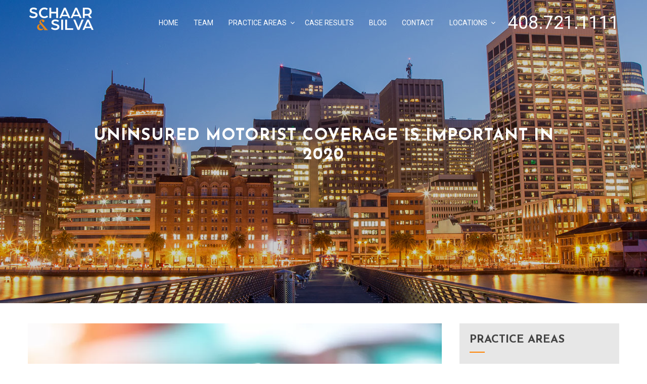

--- FILE ---
content_type: text/html; charset=UTF-8
request_url: https://schaarsilvalaw.com/uninsured-motorist-coverage-is-important-in-2020/
body_size: 23201
content:
<!DOCTYPE html>
<html lang="en-US">
<head>
<meta charset="UTF-8">
<meta name="viewport" content="width=device-width, initial-scale=1">
<link rel="profile" href="http://gmpg.org/xfn/11">
<link rel="pingback" href="https://schaarsilvalaw.com/xmlrpc.php">
<meta name="google-site-verification" content="ssYGsdI_eG8sQsP-8vCQp_1-6NYpoOZZaJSThJHQRJQ" />
<meta name="google-site-verification" content="PQUcMNfsBG5WWnnYmTqCJ8gvskDoy_RRtOIcPU8FR30" />
	
<script data-cfasync="false" data-no-defer="1" data-no-minify="1" data-no-optimize="1">var ewww_webp_supported=!1;function check_webp_feature(A,e){var w;e=void 0!==e?e:function(){},ewww_webp_supported?e(ewww_webp_supported):((w=new Image).onload=function(){ewww_webp_supported=0<w.width&&0<w.height,e&&e(ewww_webp_supported)},w.onerror=function(){e&&e(!1)},w.src="data:image/webp;base64,"+{alpha:"UklGRkoAAABXRUJQVlA4WAoAAAAQAAAAAAAAAAAAQUxQSAwAAAARBxAR/Q9ERP8DAABWUDggGAAAABQBAJ0BKgEAAQAAAP4AAA3AAP7mtQAAAA=="}[A])}check_webp_feature("alpha");</script><script data-cfasync="false" data-no-defer="1" data-no-minify="1" data-no-optimize="1">var Arrive=function(c,w){"use strict";if(c.MutationObserver&&"undefined"!=typeof HTMLElement){var r,a=0,u=(r=HTMLElement.prototype.matches||HTMLElement.prototype.webkitMatchesSelector||HTMLElement.prototype.mozMatchesSelector||HTMLElement.prototype.msMatchesSelector,{matchesSelector:function(e,t){return e instanceof HTMLElement&&r.call(e,t)},addMethod:function(e,t,r){var a=e[t];e[t]=function(){return r.length==arguments.length?r.apply(this,arguments):"function"==typeof a?a.apply(this,arguments):void 0}},callCallbacks:function(e,t){t&&t.options.onceOnly&&1==t.firedElems.length&&(e=[e[0]]);for(var r,a=0;r=e[a];a++)r&&r.callback&&r.callback.call(r.elem,r.elem);t&&t.options.onceOnly&&1==t.firedElems.length&&t.me.unbindEventWithSelectorAndCallback.call(t.target,t.selector,t.callback)},checkChildNodesRecursively:function(e,t,r,a){for(var i,n=0;i=e[n];n++)r(i,t,a)&&a.push({callback:t.callback,elem:i}),0<i.childNodes.length&&u.checkChildNodesRecursively(i.childNodes,t,r,a)},mergeArrays:function(e,t){var r,a={};for(r in e)e.hasOwnProperty(r)&&(a[r]=e[r]);for(r in t)t.hasOwnProperty(r)&&(a[r]=t[r]);return a},toElementsArray:function(e){return e=void 0!==e&&("number"!=typeof e.length||e===c)?[e]:e}}),e=(l.prototype.addEvent=function(e,t,r,a){a={target:e,selector:t,options:r,callback:a,firedElems:[]};return this._beforeAdding&&this._beforeAdding(a),this._eventsBucket.push(a),a},l.prototype.removeEvent=function(e){for(var t,r=this._eventsBucket.length-1;t=this._eventsBucket[r];r--)e(t)&&(this._beforeRemoving&&this._beforeRemoving(t),(t=this._eventsBucket.splice(r,1))&&t.length&&(t[0].callback=null))},l.prototype.beforeAdding=function(e){this._beforeAdding=e},l.prototype.beforeRemoving=function(e){this._beforeRemoving=e},l),t=function(i,n){var o=new e,l=this,s={fireOnAttributesModification:!1};return o.beforeAdding(function(t){var e=t.target;e!==c.document&&e!==c||(e=document.getElementsByTagName("html")[0]);var r=new MutationObserver(function(e){n.call(this,e,t)}),a=i(t.options);r.observe(e,a),t.observer=r,t.me=l}),o.beforeRemoving(function(e){e.observer.disconnect()}),this.bindEvent=function(e,t,r){t=u.mergeArrays(s,t);for(var a=u.toElementsArray(this),i=0;i<a.length;i++)o.addEvent(a[i],e,t,r)},this.unbindEvent=function(){var r=u.toElementsArray(this);o.removeEvent(function(e){for(var t=0;t<r.length;t++)if(this===w||e.target===r[t])return!0;return!1})},this.unbindEventWithSelectorOrCallback=function(r){var a=u.toElementsArray(this),i=r,e="function"==typeof r?function(e){for(var t=0;t<a.length;t++)if((this===w||e.target===a[t])&&e.callback===i)return!0;return!1}:function(e){for(var t=0;t<a.length;t++)if((this===w||e.target===a[t])&&e.selector===r)return!0;return!1};o.removeEvent(e)},this.unbindEventWithSelectorAndCallback=function(r,a){var i=u.toElementsArray(this);o.removeEvent(function(e){for(var t=0;t<i.length;t++)if((this===w||e.target===i[t])&&e.selector===r&&e.callback===a)return!0;return!1})},this},i=new function(){var s={fireOnAttributesModification:!1,onceOnly:!1,existing:!1};function n(e,t,r){return!(!u.matchesSelector(e,t.selector)||(e._id===w&&(e._id=a++),-1!=t.firedElems.indexOf(e._id)))&&(t.firedElems.push(e._id),!0)}var c=(i=new t(function(e){var t={attributes:!1,childList:!0,subtree:!0};return e.fireOnAttributesModification&&(t.attributes=!0),t},function(e,i){e.forEach(function(e){var t=e.addedNodes,r=e.target,a=[];null!==t&&0<t.length?u.checkChildNodesRecursively(t,i,n,a):"attributes"===e.type&&n(r,i)&&a.push({callback:i.callback,elem:r}),u.callCallbacks(a,i)})})).bindEvent;return i.bindEvent=function(e,t,r){t=void 0===r?(r=t,s):u.mergeArrays(s,t);var a=u.toElementsArray(this);if(t.existing){for(var i=[],n=0;n<a.length;n++)for(var o=a[n].querySelectorAll(e),l=0;l<o.length;l++)i.push({callback:r,elem:o[l]});if(t.onceOnly&&i.length)return r.call(i[0].elem,i[0].elem);setTimeout(u.callCallbacks,1,i)}c.call(this,e,t,r)},i},o=new function(){var a={};function i(e,t){return u.matchesSelector(e,t.selector)}var n=(o=new t(function(){return{childList:!0,subtree:!0}},function(e,r){e.forEach(function(e){var t=e.removedNodes,e=[];null!==t&&0<t.length&&u.checkChildNodesRecursively(t,r,i,e),u.callCallbacks(e,r)})})).bindEvent;return o.bindEvent=function(e,t,r){t=void 0===r?(r=t,a):u.mergeArrays(a,t),n.call(this,e,t,r)},o};d(HTMLElement.prototype),d(NodeList.prototype),d(HTMLCollection.prototype),d(HTMLDocument.prototype),d(Window.prototype);var n={};return s(i,n,"unbindAllArrive"),s(o,n,"unbindAllLeave"),n}function l(){this._eventsBucket=[],this._beforeAdding=null,this._beforeRemoving=null}function s(e,t,r){u.addMethod(t,r,e.unbindEvent),u.addMethod(t,r,e.unbindEventWithSelectorOrCallback),u.addMethod(t,r,e.unbindEventWithSelectorAndCallback)}function d(e){e.arrive=i.bindEvent,s(i,e,"unbindArrive"),e.leave=o.bindEvent,s(o,e,"unbindLeave")}}(window,void 0),ewww_webp_supported=!1;function check_webp_feature(e,t){var r;ewww_webp_supported?t(ewww_webp_supported):((r=new Image).onload=function(){ewww_webp_supported=0<r.width&&0<r.height,t(ewww_webp_supported)},r.onerror=function(){t(!1)},r.src="data:image/webp;base64,"+{alpha:"UklGRkoAAABXRUJQVlA4WAoAAAAQAAAAAAAAAAAAQUxQSAwAAAARBxAR/Q9ERP8DAABWUDggGAAAABQBAJ0BKgEAAQAAAP4AAA3AAP7mtQAAAA==",animation:"UklGRlIAAABXRUJQVlA4WAoAAAASAAAAAAAAAAAAQU5JTQYAAAD/////AABBTk1GJgAAAAAAAAAAAAAAAAAAAGQAAABWUDhMDQAAAC8AAAAQBxAREYiI/gcA"}[e])}function ewwwLoadImages(e){if(e){for(var t=document.querySelectorAll(".batch-image img, .image-wrapper a, .ngg-pro-masonry-item a, .ngg-galleria-offscreen-seo-wrapper a"),r=0,a=t.length;r<a;r++)ewwwAttr(t[r],"data-src",t[r].getAttribute("data-webp")),ewwwAttr(t[r],"data-thumbnail",t[r].getAttribute("data-webp-thumbnail"));for(var i=document.querySelectorAll("div.woocommerce-product-gallery__image"),r=0,a=i.length;r<a;r++)ewwwAttr(i[r],"data-thumb",i[r].getAttribute("data-webp-thumb"))}for(var n=document.querySelectorAll("video"),r=0,a=n.length;r<a;r++)ewwwAttr(n[r],"poster",e?n[r].getAttribute("data-poster-webp"):n[r].getAttribute("data-poster-image"));for(var o,l=document.querySelectorAll("img.ewww_webp_lazy_load"),r=0,a=l.length;r<a;r++)e&&(ewwwAttr(l[r],"data-lazy-srcset",l[r].getAttribute("data-lazy-srcset-webp")),ewwwAttr(l[r],"data-srcset",l[r].getAttribute("data-srcset-webp")),ewwwAttr(l[r],"data-lazy-src",l[r].getAttribute("data-lazy-src-webp")),ewwwAttr(l[r],"data-src",l[r].getAttribute("data-src-webp")),ewwwAttr(l[r],"data-orig-file",l[r].getAttribute("data-webp-orig-file")),ewwwAttr(l[r],"data-medium-file",l[r].getAttribute("data-webp-medium-file")),ewwwAttr(l[r],"data-large-file",l[r].getAttribute("data-webp-large-file")),null!=(o=l[r].getAttribute("srcset"))&&!1!==o&&o.includes("R0lGOD")&&ewwwAttr(l[r],"src",l[r].getAttribute("data-lazy-src-webp"))),l[r].className=l[r].className.replace(/\bewww_webp_lazy_load\b/,"");for(var s=document.querySelectorAll(".ewww_webp"),r=0,a=s.length;r<a;r++)e?(ewwwAttr(s[r],"srcset",s[r].getAttribute("data-srcset-webp")),ewwwAttr(s[r],"src",s[r].getAttribute("data-src-webp")),ewwwAttr(s[r],"data-orig-file",s[r].getAttribute("data-webp-orig-file")),ewwwAttr(s[r],"data-medium-file",s[r].getAttribute("data-webp-medium-file")),ewwwAttr(s[r],"data-large-file",s[r].getAttribute("data-webp-large-file")),ewwwAttr(s[r],"data-large_image",s[r].getAttribute("data-webp-large_image")),ewwwAttr(s[r],"data-src",s[r].getAttribute("data-webp-src"))):(ewwwAttr(s[r],"srcset",s[r].getAttribute("data-srcset-img")),ewwwAttr(s[r],"src",s[r].getAttribute("data-src-img"))),s[r].className=s[r].className.replace(/\bewww_webp\b/,"ewww_webp_loaded");window.jQuery&&jQuery.fn.isotope&&jQuery.fn.imagesLoaded&&(jQuery(".fusion-posts-container-infinite").imagesLoaded(function(){jQuery(".fusion-posts-container-infinite").hasClass("isotope")&&jQuery(".fusion-posts-container-infinite").isotope()}),jQuery(".fusion-portfolio:not(.fusion-recent-works) .fusion-portfolio-wrapper").imagesLoaded(function(){jQuery(".fusion-portfolio:not(.fusion-recent-works) .fusion-portfolio-wrapper").isotope()}))}function ewwwWebPInit(e){ewwwLoadImages(e),ewwwNggLoadGalleries(e),document.arrive(".ewww_webp",function(){ewwwLoadImages(e)}),document.arrive(".ewww_webp_lazy_load",function(){ewwwLoadImages(e)}),document.arrive("videos",function(){ewwwLoadImages(e)}),"loading"==document.readyState?document.addEventListener("DOMContentLoaded",ewwwJSONParserInit):("undefined"!=typeof galleries&&ewwwNggParseGalleries(e),ewwwWooParseVariations(e))}function ewwwAttr(e,t,r){null!=r&&!1!==r&&e.setAttribute(t,r)}function ewwwJSONParserInit(){"undefined"!=typeof galleries&&check_webp_feature("alpha",ewwwNggParseGalleries),check_webp_feature("alpha",ewwwWooParseVariations)}function ewwwWooParseVariations(e){if(e)for(var t=document.querySelectorAll("form.variations_form"),r=0,a=t.length;r<a;r++){var i=t[r].getAttribute("data-product_variations"),n=!1;try{for(var o in i=JSON.parse(i))void 0!==i[o]&&void 0!==i[o].image&&(void 0!==i[o].image.src_webp&&(i[o].image.src=i[o].image.src_webp,n=!0),void 0!==i[o].image.srcset_webp&&(i[o].image.srcset=i[o].image.srcset_webp,n=!0),void 0!==i[o].image.full_src_webp&&(i[o].image.full_src=i[o].image.full_src_webp,n=!0),void 0!==i[o].image.gallery_thumbnail_src_webp&&(i[o].image.gallery_thumbnail_src=i[o].image.gallery_thumbnail_src_webp,n=!0),void 0!==i[o].image.thumb_src_webp&&(i[o].image.thumb_src=i[o].image.thumb_src_webp,n=!0));n&&ewwwAttr(t[r],"data-product_variations",JSON.stringify(i))}catch(e){}}}function ewwwNggParseGalleries(e){if(e)for(var t in galleries){var r=galleries[t];galleries[t].images_list=ewwwNggParseImageList(r.images_list)}}function ewwwNggLoadGalleries(e){e&&document.addEventListener("ngg.galleria.themeadded",function(e,t){window.ngg_galleria._create_backup=window.ngg_galleria.create,window.ngg_galleria.create=function(e,t){var r=$(e).data("id");return galleries["gallery_"+r].images_list=ewwwNggParseImageList(galleries["gallery_"+r].images_list),window.ngg_galleria._create_backup(e,t)}})}function ewwwNggParseImageList(e){for(var t in e){var r=e[t];if(void 0!==r["image-webp"]&&(e[t].image=r["image-webp"],delete e[t]["image-webp"]),void 0!==r["thumb-webp"]&&(e[t].thumb=r["thumb-webp"],delete e[t]["thumb-webp"]),void 0!==r.full_image_webp&&(e[t].full_image=r.full_image_webp,delete e[t].full_image_webp),void 0!==r.srcsets)for(var a in r.srcsets)nggSrcset=r.srcsets[a],void 0!==r.srcsets[a+"-webp"]&&(e[t].srcsets[a]=r.srcsets[a+"-webp"],delete e[t].srcsets[a+"-webp"]);if(void 0!==r.full_srcsets)for(var i in r.full_srcsets)nggFSrcset=r.full_srcsets[i],void 0!==r.full_srcsets[i+"-webp"]&&(e[t].full_srcsets[i]=r.full_srcsets[i+"-webp"],delete e[t].full_srcsets[i+"-webp"])}return e}check_webp_feature("alpha",ewwwWebPInit);</script><meta name='robots' content='index, follow, max-image-preview:large, max-snippet:-1, max-video-preview:-1' />
	<style>img:is([sizes="auto" i], [sizes^="auto," i]) { contain-intrinsic-size: 3000px 1500px }</style>
	
	<!-- This site is optimized with the Yoast SEO plugin v26.8 - https://yoast.com/product/yoast-seo-wordpress/ -->
	<title>Uninsured Motorist Coverage is Important in 2020 - Schaar &amp; Silva</title>
	<meta name="description" content="If you have been hurt in an accident caused by an uninsured or underinsured driver a Campbell car accident attorney from Schaar &amp; Silva, LLP, is here to help." />
	<link rel="canonical" href="https://schaarsilvalaw.com/uninsured-motorist-coverage-is-important-in-2020/" />
	<meta property="og:locale" content="en_US" />
	<meta property="og:type" content="article" />
	<meta property="og:title" content="Uninsured Motorist Coverage is Important in 2020 - Schaar &amp; Silva" />
	<meta property="og:description" content="If you have been hurt in an accident caused by an uninsured or underinsured driver a Campbell car accident attorney from Schaar &amp; Silva, LLP, is here to help." />
	<meta property="og:url" content="https://schaarsilvalaw.com/uninsured-motorist-coverage-is-important-in-2020/" />
	<meta property="og:site_name" content="Schaar &amp; Silva" />
	<meta property="article:published_time" content="2020-09-21T16:09:34+00:00" />
	<meta property="og:image" content="https://schaarsilvalaw.com/wp-content/uploads/2020/09/shutterstock_1283264098.jpg" />
	<meta property="og:image:width" content="1000" />
	<meta property="og:image:height" content="667" />
	<meta property="og:image:type" content="image/jpeg" />
	<meta name="author" content="Pat Geddie" />
	<meta name="twitter:card" content="summary_large_image" />
	<script type="application/ld+json" class="yoast-schema-graph">{"@context":"https://schema.org","@graph":[{"@type":"Article","@id":"https://schaarsilvalaw.com/uninsured-motorist-coverage-is-important-in-2020/#article","isPartOf":{"@id":"https://schaarsilvalaw.com/uninsured-motorist-coverage-is-important-in-2020/"},"author":{"name":"Pat Geddie","@id":"https://45k.ca8.myftpupload.com/#/schema/person/e2d96fabbb4eea23028f609b7e6953b7"},"headline":"Uninsured Motorist Coverage is Important in 2020","datePublished":"2020-09-21T16:09:34+00:00","mainEntityOfPage":{"@id":"https://schaarsilvalaw.com/uninsured-motorist-coverage-is-important-in-2020/"},"wordCount":307,"publisher":{"@id":"https://45k.ca8.myftpupload.com/#organization"},"image":{"@id":"https://schaarsilvalaw.com/uninsured-motorist-coverage-is-important-in-2020/#primaryimage"},"thumbnailUrl":"https://schaarsilvalaw.com/wp-content/uploads/2020/09/shutterstock_1283264098.jpg","keywords":["personal injury attorney","uninsured motorist"],"articleSection":["Latest News"],"inLanguage":"en-US"},{"@type":"WebPage","@id":"https://schaarsilvalaw.com/uninsured-motorist-coverage-is-important-in-2020/","url":"https://schaarsilvalaw.com/uninsured-motorist-coverage-is-important-in-2020/","name":"Uninsured Motorist Coverage is Important in 2020 - Schaar &amp; Silva","isPartOf":{"@id":"https://45k.ca8.myftpupload.com/#website"},"primaryImageOfPage":{"@id":"https://schaarsilvalaw.com/uninsured-motorist-coverage-is-important-in-2020/#primaryimage"},"image":{"@id":"https://schaarsilvalaw.com/uninsured-motorist-coverage-is-important-in-2020/#primaryimage"},"thumbnailUrl":"https://schaarsilvalaw.com/wp-content/uploads/2020/09/shutterstock_1283264098.jpg","datePublished":"2020-09-21T16:09:34+00:00","description":"If you have been hurt in an accident caused by an uninsured or underinsured driver a Campbell car accident attorney from Schaar & Silva, LLP, is here to help.","breadcrumb":{"@id":"https://schaarsilvalaw.com/uninsured-motorist-coverage-is-important-in-2020/#breadcrumb"},"inLanguage":"en-US","potentialAction":[{"@type":"ReadAction","target":["https://schaarsilvalaw.com/uninsured-motorist-coverage-is-important-in-2020/"]}]},{"@type":"ImageObject","inLanguage":"en-US","@id":"https://schaarsilvalaw.com/uninsured-motorist-coverage-is-important-in-2020/#primaryimage","url":"https://schaarsilvalaw.com/wp-content/uploads/2020/09/shutterstock_1283264098.jpg","contentUrl":"https://schaarsilvalaw.com/wp-content/uploads/2020/09/shutterstock_1283264098.jpg","width":1000,"height":667,"caption":"uninsured motorist"},{"@type":"BreadcrumbList","@id":"https://schaarsilvalaw.com/uninsured-motorist-coverage-is-important-in-2020/#breadcrumb","itemListElement":[{"@type":"ListItem","position":1,"name":"Home","item":"https://schaarsilvalaw.com/"},{"@type":"ListItem","position":2,"name":"Blog","item":"https://schaarsilvalaw.com/blog/"},{"@type":"ListItem","position":3,"name":"Uninsured Motorist Coverage is Important in 2020"}]},{"@type":"WebSite","@id":"https://45k.ca8.myftpupload.com/#website","url":"https://45k.ca8.myftpupload.com/","name":"Schaar &amp; Silva","description":"We win cases. You get the compensation you deserve.","publisher":{"@id":"https://45k.ca8.myftpupload.com/#organization"},"potentialAction":[{"@type":"SearchAction","target":{"@type":"EntryPoint","urlTemplate":"https://45k.ca8.myftpupload.com/?s={search_term_string}"},"query-input":{"@type":"PropertyValueSpecification","valueRequired":true,"valueName":"search_term_string"}}],"inLanguage":"en-US"},{"@type":"Organization","@id":"https://45k.ca8.myftpupload.com/#organization","name":"Schaar &amp; Silva","url":"https://45k.ca8.myftpupload.com/","logo":{"@type":"ImageObject","inLanguage":"en-US","@id":"https://45k.ca8.myftpupload.com/#/schema/logo/image/","url":"https://schaarsilvalaw.com/wp-content/uploads/2022/01/cropped-SSV_OCA_Logo_Footer.png","contentUrl":"https://schaarsilvalaw.com/wp-content/uploads/2022/01/cropped-SSV_OCA_Logo_Footer.png","width":135,"height":45,"caption":"Schaar &amp; Silva"},"image":{"@id":"https://45k.ca8.myftpupload.com/#/schema/logo/image/"}},{"@type":"Person","@id":"https://45k.ca8.myftpupload.com/#/schema/person/e2d96fabbb4eea23028f609b7e6953b7","name":"Pat Geddie","image":{"@type":"ImageObject","inLanguage":"en-US","@id":"https://45k.ca8.myftpupload.com/#/schema/person/image/","url":"https://secure.gravatar.com/avatar/80f2a85c1f34d95dcd0061775e6c3298009bae230fbddcab4d5a55127ef7365d?s=96&d=mm&r=g","contentUrl":"https://secure.gravatar.com/avatar/80f2a85c1f34d95dcd0061775e6c3298009bae230fbddcab4d5a55127ef7365d?s=96&d=mm&r=g","caption":"Pat Geddie"},"sameAs":["http://firmfinder.net"]}]}</script>
	<!-- / Yoast SEO plugin. -->


<link rel='dns-prefetch' href='//fonts.googleapis.com' />
<link rel="alternate" type="application/rss+xml" title="Schaar &amp; Silva &raquo; Feed" href="https://schaarsilvalaw.com/feed/" />
<link rel="alternate" type="application/rss+xml" title="Schaar &amp; Silva &raquo; Comments Feed" href="https://schaarsilvalaw.com/comments/feed/" />
		<!-- This site uses the Google Analytics by MonsterInsights plugin v9.11.1 - Using Analytics tracking - https://www.monsterinsights.com/ -->
							<script src="//www.googletagmanager.com/gtag/js?id=G-F4WVDPYYWZ"  data-cfasync="false" data-wpfc-render="false" type="text/javascript" async></script>
			<script data-cfasync="false" data-wpfc-render="false" type="text/javascript">
				var mi_version = '9.11.1';
				var mi_track_user = true;
				var mi_no_track_reason = '';
								var MonsterInsightsDefaultLocations = {"page_location":"https:\/\/schaarsilvalaw.com\/uninsured-motorist-coverage-is-important-in-2020\/"};
								if ( typeof MonsterInsightsPrivacyGuardFilter === 'function' ) {
					var MonsterInsightsLocations = (typeof MonsterInsightsExcludeQuery === 'object') ? MonsterInsightsPrivacyGuardFilter( MonsterInsightsExcludeQuery ) : MonsterInsightsPrivacyGuardFilter( MonsterInsightsDefaultLocations );
				} else {
					var MonsterInsightsLocations = (typeof MonsterInsightsExcludeQuery === 'object') ? MonsterInsightsExcludeQuery : MonsterInsightsDefaultLocations;
				}

								var disableStrs = [
										'ga-disable-G-F4WVDPYYWZ',
									];

				/* Function to detect opted out users */
				function __gtagTrackerIsOptedOut() {
					for (var index = 0; index < disableStrs.length; index++) {
						if (document.cookie.indexOf(disableStrs[index] + '=true') > -1) {
							return true;
						}
					}

					return false;
				}

				/* Disable tracking if the opt-out cookie exists. */
				if (__gtagTrackerIsOptedOut()) {
					for (var index = 0; index < disableStrs.length; index++) {
						window[disableStrs[index]] = true;
					}
				}

				/* Opt-out function */
				function __gtagTrackerOptout() {
					for (var index = 0; index < disableStrs.length; index++) {
						document.cookie = disableStrs[index] + '=true; expires=Thu, 31 Dec 2099 23:59:59 UTC; path=/';
						window[disableStrs[index]] = true;
					}
				}

				if ('undefined' === typeof gaOptout) {
					function gaOptout() {
						__gtagTrackerOptout();
					}
				}
								window.dataLayer = window.dataLayer || [];

				window.MonsterInsightsDualTracker = {
					helpers: {},
					trackers: {},
				};
				if (mi_track_user) {
					function __gtagDataLayer() {
						dataLayer.push(arguments);
					}

					function __gtagTracker(type, name, parameters) {
						if (!parameters) {
							parameters = {};
						}

						if (parameters.send_to) {
							__gtagDataLayer.apply(null, arguments);
							return;
						}

						if (type === 'event') {
														parameters.send_to = monsterinsights_frontend.v4_id;
							var hookName = name;
							if (typeof parameters['event_category'] !== 'undefined') {
								hookName = parameters['event_category'] + ':' + name;
							}

							if (typeof MonsterInsightsDualTracker.trackers[hookName] !== 'undefined') {
								MonsterInsightsDualTracker.trackers[hookName](parameters);
							} else {
								__gtagDataLayer('event', name, parameters);
							}
							
						} else {
							__gtagDataLayer.apply(null, arguments);
						}
					}

					__gtagTracker('js', new Date());
					__gtagTracker('set', {
						'developer_id.dZGIzZG': true,
											});
					if ( MonsterInsightsLocations.page_location ) {
						__gtagTracker('set', MonsterInsightsLocations);
					}
										__gtagTracker('config', 'G-F4WVDPYYWZ', {"forceSSL":"true"} );
										window.gtag = __gtagTracker;										(function () {
						/* https://developers.google.com/analytics/devguides/collection/analyticsjs/ */
						/* ga and __gaTracker compatibility shim. */
						var noopfn = function () {
							return null;
						};
						var newtracker = function () {
							return new Tracker();
						};
						var Tracker = function () {
							return null;
						};
						var p = Tracker.prototype;
						p.get = noopfn;
						p.set = noopfn;
						p.send = function () {
							var args = Array.prototype.slice.call(arguments);
							args.unshift('send');
							__gaTracker.apply(null, args);
						};
						var __gaTracker = function () {
							var len = arguments.length;
							if (len === 0) {
								return;
							}
							var f = arguments[len - 1];
							if (typeof f !== 'object' || f === null || typeof f.hitCallback !== 'function') {
								if ('send' === arguments[0]) {
									var hitConverted, hitObject = false, action;
									if ('event' === arguments[1]) {
										if ('undefined' !== typeof arguments[3]) {
											hitObject = {
												'eventAction': arguments[3],
												'eventCategory': arguments[2],
												'eventLabel': arguments[4],
												'value': arguments[5] ? arguments[5] : 1,
											}
										}
									}
									if ('pageview' === arguments[1]) {
										if ('undefined' !== typeof arguments[2]) {
											hitObject = {
												'eventAction': 'page_view',
												'page_path': arguments[2],
											}
										}
									}
									if (typeof arguments[2] === 'object') {
										hitObject = arguments[2];
									}
									if (typeof arguments[5] === 'object') {
										Object.assign(hitObject, arguments[5]);
									}
									if ('undefined' !== typeof arguments[1].hitType) {
										hitObject = arguments[1];
										if ('pageview' === hitObject.hitType) {
											hitObject.eventAction = 'page_view';
										}
									}
									if (hitObject) {
										action = 'timing' === arguments[1].hitType ? 'timing_complete' : hitObject.eventAction;
										hitConverted = mapArgs(hitObject);
										__gtagTracker('event', action, hitConverted);
									}
								}
								return;
							}

							function mapArgs(args) {
								var arg, hit = {};
								var gaMap = {
									'eventCategory': 'event_category',
									'eventAction': 'event_action',
									'eventLabel': 'event_label',
									'eventValue': 'event_value',
									'nonInteraction': 'non_interaction',
									'timingCategory': 'event_category',
									'timingVar': 'name',
									'timingValue': 'value',
									'timingLabel': 'event_label',
									'page': 'page_path',
									'location': 'page_location',
									'title': 'page_title',
									'referrer' : 'page_referrer',
								};
								for (arg in args) {
																		if (!(!args.hasOwnProperty(arg) || !gaMap.hasOwnProperty(arg))) {
										hit[gaMap[arg]] = args[arg];
									} else {
										hit[arg] = args[arg];
									}
								}
								return hit;
							}

							try {
								f.hitCallback();
							} catch (ex) {
							}
						};
						__gaTracker.create = newtracker;
						__gaTracker.getByName = newtracker;
						__gaTracker.getAll = function () {
							return [];
						};
						__gaTracker.remove = noopfn;
						__gaTracker.loaded = true;
						window['__gaTracker'] = __gaTracker;
					})();
									} else {
										console.log("");
					(function () {
						function __gtagTracker() {
							return null;
						}

						window['__gtagTracker'] = __gtagTracker;
						window['gtag'] = __gtagTracker;
					})();
									}
			</script>
							<!-- / Google Analytics by MonsterInsights -->
		<script type="text/javascript">
/* <![CDATA[ */
window._wpemojiSettings = {"baseUrl":"https:\/\/s.w.org\/images\/core\/emoji\/16.0.1\/72x72\/","ext":".png","svgUrl":"https:\/\/s.w.org\/images\/core\/emoji\/16.0.1\/svg\/","svgExt":".svg","source":{"concatemoji":"https:\/\/schaarsilvalaw.com\/wp-includes\/js\/wp-emoji-release.min.js?ver=6.8.3"}};
/*! This file is auto-generated */
!function(s,n){var o,i,e;function c(e){try{var t={supportTests:e,timestamp:(new Date).valueOf()};sessionStorage.setItem(o,JSON.stringify(t))}catch(e){}}function p(e,t,n){e.clearRect(0,0,e.canvas.width,e.canvas.height),e.fillText(t,0,0);var t=new Uint32Array(e.getImageData(0,0,e.canvas.width,e.canvas.height).data),a=(e.clearRect(0,0,e.canvas.width,e.canvas.height),e.fillText(n,0,0),new Uint32Array(e.getImageData(0,0,e.canvas.width,e.canvas.height).data));return t.every(function(e,t){return e===a[t]})}function u(e,t){e.clearRect(0,0,e.canvas.width,e.canvas.height),e.fillText(t,0,0);for(var n=e.getImageData(16,16,1,1),a=0;a<n.data.length;a++)if(0!==n.data[a])return!1;return!0}function f(e,t,n,a){switch(t){case"flag":return n(e,"\ud83c\udff3\ufe0f\u200d\u26a7\ufe0f","\ud83c\udff3\ufe0f\u200b\u26a7\ufe0f")?!1:!n(e,"\ud83c\udde8\ud83c\uddf6","\ud83c\udde8\u200b\ud83c\uddf6")&&!n(e,"\ud83c\udff4\udb40\udc67\udb40\udc62\udb40\udc65\udb40\udc6e\udb40\udc67\udb40\udc7f","\ud83c\udff4\u200b\udb40\udc67\u200b\udb40\udc62\u200b\udb40\udc65\u200b\udb40\udc6e\u200b\udb40\udc67\u200b\udb40\udc7f");case"emoji":return!a(e,"\ud83e\udedf")}return!1}function g(e,t,n,a){var r="undefined"!=typeof WorkerGlobalScope&&self instanceof WorkerGlobalScope?new OffscreenCanvas(300,150):s.createElement("canvas"),o=r.getContext("2d",{willReadFrequently:!0}),i=(o.textBaseline="top",o.font="600 32px Arial",{});return e.forEach(function(e){i[e]=t(o,e,n,a)}),i}function t(e){var t=s.createElement("script");t.src=e,t.defer=!0,s.head.appendChild(t)}"undefined"!=typeof Promise&&(o="wpEmojiSettingsSupports",i=["flag","emoji"],n.supports={everything:!0,everythingExceptFlag:!0},e=new Promise(function(e){s.addEventListener("DOMContentLoaded",e,{once:!0})}),new Promise(function(t){var n=function(){try{var e=JSON.parse(sessionStorage.getItem(o));if("object"==typeof e&&"number"==typeof e.timestamp&&(new Date).valueOf()<e.timestamp+604800&&"object"==typeof e.supportTests)return e.supportTests}catch(e){}return null}();if(!n){if("undefined"!=typeof Worker&&"undefined"!=typeof OffscreenCanvas&&"undefined"!=typeof URL&&URL.createObjectURL&&"undefined"!=typeof Blob)try{var e="postMessage("+g.toString()+"("+[JSON.stringify(i),f.toString(),p.toString(),u.toString()].join(",")+"));",a=new Blob([e],{type:"text/javascript"}),r=new Worker(URL.createObjectURL(a),{name:"wpTestEmojiSupports"});return void(r.onmessage=function(e){c(n=e.data),r.terminate(),t(n)})}catch(e){}c(n=g(i,f,p,u))}t(n)}).then(function(e){for(var t in e)n.supports[t]=e[t],n.supports.everything=n.supports.everything&&n.supports[t],"flag"!==t&&(n.supports.everythingExceptFlag=n.supports.everythingExceptFlag&&n.supports[t]);n.supports.everythingExceptFlag=n.supports.everythingExceptFlag&&!n.supports.flag,n.DOMReady=!1,n.readyCallback=function(){n.DOMReady=!0}}).then(function(){return e}).then(function(){var e;n.supports.everything||(n.readyCallback(),(e=n.source||{}).concatemoji?t(e.concatemoji):e.wpemoji&&e.twemoji&&(t(e.twemoji),t(e.wpemoji)))}))}((window,document),window._wpemojiSettings);
/* ]]> */
</script>
<style id='wp-emoji-styles-inline-css' type='text/css'>

	img.wp-smiley, img.emoji {
		display: inline !important;
		border: none !important;
		box-shadow: none !important;
		height: 1em !important;
		width: 1em !important;
		margin: 0 0.07em !important;
		vertical-align: -0.1em !important;
		background: none !important;
		padding: 0 !important;
	}
</style>
<link rel='stylesheet' id='wp-block-library-css' href='https://schaarsilvalaw.com/wp-includes/css/dist/block-library/style.min.css?ver=6.8.3' type='text/css' media='all' />
<style id='classic-theme-styles-inline-css' type='text/css'>
/*! This file is auto-generated */
.wp-block-button__link{color:#fff;background-color:#32373c;border-radius:9999px;box-shadow:none;text-decoration:none;padding:calc(.667em + 2px) calc(1.333em + 2px);font-size:1.125em}.wp-block-file__button{background:#32373c;color:#fff;text-decoration:none}
</style>
<style id='global-styles-inline-css' type='text/css'>
:root{--wp--preset--aspect-ratio--square: 1;--wp--preset--aspect-ratio--4-3: 4/3;--wp--preset--aspect-ratio--3-4: 3/4;--wp--preset--aspect-ratio--3-2: 3/2;--wp--preset--aspect-ratio--2-3: 2/3;--wp--preset--aspect-ratio--16-9: 16/9;--wp--preset--aspect-ratio--9-16: 9/16;--wp--preset--color--black: #000000;--wp--preset--color--cyan-bluish-gray: #abb8c3;--wp--preset--color--white: #ffffff;--wp--preset--color--pale-pink: #f78da7;--wp--preset--color--vivid-red: #cf2e2e;--wp--preset--color--luminous-vivid-orange: #ff6900;--wp--preset--color--luminous-vivid-amber: #fcb900;--wp--preset--color--light-green-cyan: #7bdcb5;--wp--preset--color--vivid-green-cyan: #00d084;--wp--preset--color--pale-cyan-blue: #8ed1fc;--wp--preset--color--vivid-cyan-blue: #0693e3;--wp--preset--color--vivid-purple: #9b51e0;--wp--preset--gradient--vivid-cyan-blue-to-vivid-purple: linear-gradient(135deg,rgba(6,147,227,1) 0%,rgb(155,81,224) 100%);--wp--preset--gradient--light-green-cyan-to-vivid-green-cyan: linear-gradient(135deg,rgb(122,220,180) 0%,rgb(0,208,130) 100%);--wp--preset--gradient--luminous-vivid-amber-to-luminous-vivid-orange: linear-gradient(135deg,rgba(252,185,0,1) 0%,rgba(255,105,0,1) 100%);--wp--preset--gradient--luminous-vivid-orange-to-vivid-red: linear-gradient(135deg,rgba(255,105,0,1) 0%,rgb(207,46,46) 100%);--wp--preset--gradient--very-light-gray-to-cyan-bluish-gray: linear-gradient(135deg,rgb(238,238,238) 0%,rgb(169,184,195) 100%);--wp--preset--gradient--cool-to-warm-spectrum: linear-gradient(135deg,rgb(74,234,220) 0%,rgb(151,120,209) 20%,rgb(207,42,186) 40%,rgb(238,44,130) 60%,rgb(251,105,98) 80%,rgb(254,248,76) 100%);--wp--preset--gradient--blush-light-purple: linear-gradient(135deg,rgb(255,206,236) 0%,rgb(152,150,240) 100%);--wp--preset--gradient--blush-bordeaux: linear-gradient(135deg,rgb(254,205,165) 0%,rgb(254,45,45) 50%,rgb(107,0,62) 100%);--wp--preset--gradient--luminous-dusk: linear-gradient(135deg,rgb(255,203,112) 0%,rgb(199,81,192) 50%,rgb(65,88,208) 100%);--wp--preset--gradient--pale-ocean: linear-gradient(135deg,rgb(255,245,203) 0%,rgb(182,227,212) 50%,rgb(51,167,181) 100%);--wp--preset--gradient--electric-grass: linear-gradient(135deg,rgb(202,248,128) 0%,rgb(113,206,126) 100%);--wp--preset--gradient--midnight: linear-gradient(135deg,rgb(2,3,129) 0%,rgb(40,116,252) 100%);--wp--preset--font-size--small: 13px;--wp--preset--font-size--medium: 20px;--wp--preset--font-size--large: 36px;--wp--preset--font-size--x-large: 42px;--wp--preset--spacing--20: 0.44rem;--wp--preset--spacing--30: 0.67rem;--wp--preset--spacing--40: 1rem;--wp--preset--spacing--50: 1.5rem;--wp--preset--spacing--60: 2.25rem;--wp--preset--spacing--70: 3.38rem;--wp--preset--spacing--80: 5.06rem;--wp--preset--shadow--natural: 6px 6px 9px rgba(0, 0, 0, 0.2);--wp--preset--shadow--deep: 12px 12px 50px rgba(0, 0, 0, 0.4);--wp--preset--shadow--sharp: 6px 6px 0px rgba(0, 0, 0, 0.2);--wp--preset--shadow--outlined: 6px 6px 0px -3px rgba(255, 255, 255, 1), 6px 6px rgba(0, 0, 0, 1);--wp--preset--shadow--crisp: 6px 6px 0px rgba(0, 0, 0, 1);}:where(.is-layout-flex){gap: 0.5em;}:where(.is-layout-grid){gap: 0.5em;}body .is-layout-flex{display: flex;}.is-layout-flex{flex-wrap: wrap;align-items: center;}.is-layout-flex > :is(*, div){margin: 0;}body .is-layout-grid{display: grid;}.is-layout-grid > :is(*, div){margin: 0;}:where(.wp-block-columns.is-layout-flex){gap: 2em;}:where(.wp-block-columns.is-layout-grid){gap: 2em;}:where(.wp-block-post-template.is-layout-flex){gap: 1.25em;}:where(.wp-block-post-template.is-layout-grid){gap: 1.25em;}.has-black-color{color: var(--wp--preset--color--black) !important;}.has-cyan-bluish-gray-color{color: var(--wp--preset--color--cyan-bluish-gray) !important;}.has-white-color{color: var(--wp--preset--color--white) !important;}.has-pale-pink-color{color: var(--wp--preset--color--pale-pink) !important;}.has-vivid-red-color{color: var(--wp--preset--color--vivid-red) !important;}.has-luminous-vivid-orange-color{color: var(--wp--preset--color--luminous-vivid-orange) !important;}.has-luminous-vivid-amber-color{color: var(--wp--preset--color--luminous-vivid-amber) !important;}.has-light-green-cyan-color{color: var(--wp--preset--color--light-green-cyan) !important;}.has-vivid-green-cyan-color{color: var(--wp--preset--color--vivid-green-cyan) !important;}.has-pale-cyan-blue-color{color: var(--wp--preset--color--pale-cyan-blue) !important;}.has-vivid-cyan-blue-color{color: var(--wp--preset--color--vivid-cyan-blue) !important;}.has-vivid-purple-color{color: var(--wp--preset--color--vivid-purple) !important;}.has-black-background-color{background-color: var(--wp--preset--color--black) !important;}.has-cyan-bluish-gray-background-color{background-color: var(--wp--preset--color--cyan-bluish-gray) !important;}.has-white-background-color{background-color: var(--wp--preset--color--white) !important;}.has-pale-pink-background-color{background-color: var(--wp--preset--color--pale-pink) !important;}.has-vivid-red-background-color{background-color: var(--wp--preset--color--vivid-red) !important;}.has-luminous-vivid-orange-background-color{background-color: var(--wp--preset--color--luminous-vivid-orange) !important;}.has-luminous-vivid-amber-background-color{background-color: var(--wp--preset--color--luminous-vivid-amber) !important;}.has-light-green-cyan-background-color{background-color: var(--wp--preset--color--light-green-cyan) !important;}.has-vivid-green-cyan-background-color{background-color: var(--wp--preset--color--vivid-green-cyan) !important;}.has-pale-cyan-blue-background-color{background-color: var(--wp--preset--color--pale-cyan-blue) !important;}.has-vivid-cyan-blue-background-color{background-color: var(--wp--preset--color--vivid-cyan-blue) !important;}.has-vivid-purple-background-color{background-color: var(--wp--preset--color--vivid-purple) !important;}.has-black-border-color{border-color: var(--wp--preset--color--black) !important;}.has-cyan-bluish-gray-border-color{border-color: var(--wp--preset--color--cyan-bluish-gray) !important;}.has-white-border-color{border-color: var(--wp--preset--color--white) !important;}.has-pale-pink-border-color{border-color: var(--wp--preset--color--pale-pink) !important;}.has-vivid-red-border-color{border-color: var(--wp--preset--color--vivid-red) !important;}.has-luminous-vivid-orange-border-color{border-color: var(--wp--preset--color--luminous-vivid-orange) !important;}.has-luminous-vivid-amber-border-color{border-color: var(--wp--preset--color--luminous-vivid-amber) !important;}.has-light-green-cyan-border-color{border-color: var(--wp--preset--color--light-green-cyan) !important;}.has-vivid-green-cyan-border-color{border-color: var(--wp--preset--color--vivid-green-cyan) !important;}.has-pale-cyan-blue-border-color{border-color: var(--wp--preset--color--pale-cyan-blue) !important;}.has-vivid-cyan-blue-border-color{border-color: var(--wp--preset--color--vivid-cyan-blue) !important;}.has-vivid-purple-border-color{border-color: var(--wp--preset--color--vivid-purple) !important;}.has-vivid-cyan-blue-to-vivid-purple-gradient-background{background: var(--wp--preset--gradient--vivid-cyan-blue-to-vivid-purple) !important;}.has-light-green-cyan-to-vivid-green-cyan-gradient-background{background: var(--wp--preset--gradient--light-green-cyan-to-vivid-green-cyan) !important;}.has-luminous-vivid-amber-to-luminous-vivid-orange-gradient-background{background: var(--wp--preset--gradient--luminous-vivid-amber-to-luminous-vivid-orange) !important;}.has-luminous-vivid-orange-to-vivid-red-gradient-background{background: var(--wp--preset--gradient--luminous-vivid-orange-to-vivid-red) !important;}.has-very-light-gray-to-cyan-bluish-gray-gradient-background{background: var(--wp--preset--gradient--very-light-gray-to-cyan-bluish-gray) !important;}.has-cool-to-warm-spectrum-gradient-background{background: var(--wp--preset--gradient--cool-to-warm-spectrum) !important;}.has-blush-light-purple-gradient-background{background: var(--wp--preset--gradient--blush-light-purple) !important;}.has-blush-bordeaux-gradient-background{background: var(--wp--preset--gradient--blush-bordeaux) !important;}.has-luminous-dusk-gradient-background{background: var(--wp--preset--gradient--luminous-dusk) !important;}.has-pale-ocean-gradient-background{background: var(--wp--preset--gradient--pale-ocean) !important;}.has-electric-grass-gradient-background{background: var(--wp--preset--gradient--electric-grass) !important;}.has-midnight-gradient-background{background: var(--wp--preset--gradient--midnight) !important;}.has-small-font-size{font-size: var(--wp--preset--font-size--small) !important;}.has-medium-font-size{font-size: var(--wp--preset--font-size--medium) !important;}.has-large-font-size{font-size: var(--wp--preset--font-size--large) !important;}.has-x-large-font-size{font-size: var(--wp--preset--font-size--x-large) !important;}
:where(.wp-block-post-template.is-layout-flex){gap: 1.25em;}:where(.wp-block-post-template.is-layout-grid){gap: 1.25em;}
:where(.wp-block-columns.is-layout-flex){gap: 2em;}:where(.wp-block-columns.is-layout-grid){gap: 2em;}
:root :where(.wp-block-pullquote){font-size: 1.5em;line-height: 1.6;}
</style>
<style id='responsive-menu-inline-css' type='text/css'>
/** This file is major component of this plugin so please don't try to edit here. */
#rmp_menu_trigger-379 {
  width: 45px;
  height: 45px;
  position: absolute;
  top: 10px;
  border-radius: 5px;
  display: none;
  text-decoration: none;
  right: 3%;
  background: transparent;
  transition: transform 0.5s, background-color 0.5s;
}
#rmp_menu_trigger-379 .rmp-trigger-box {
  width: 25px;
  color: #ffffff;
}
#rmp_menu_trigger-379 .rmp-trigger-icon-active, #rmp_menu_trigger-379 .rmp-trigger-text-open {
  display: none;
}
#rmp_menu_trigger-379.is-active .rmp-trigger-icon-active, #rmp_menu_trigger-379.is-active .rmp-trigger-text-open {
  display: inline;
}
#rmp_menu_trigger-379.is-active .rmp-trigger-icon-inactive, #rmp_menu_trigger-379.is-active .rmp-trigger-text {
  display: none;
}
#rmp_menu_trigger-379 .rmp-trigger-label {
  color: #ffffff;
  pointer-events: none;
  line-height: 13px;
  font-family: inherit;
  font-size: 14px;
  display: inline;
  text-transform: inherit;
}
#rmp_menu_trigger-379 .rmp-trigger-label.rmp-trigger-label-top {
  display: block;
  margin-bottom: 12px;
}
#rmp_menu_trigger-379 .rmp-trigger-label.rmp-trigger-label-bottom {
  display: block;
  margin-top: 12px;
}
#rmp_menu_trigger-379 .responsive-menu-pro-inner {
  display: block;
}
#rmp_menu_trigger-379 .rmp-trigger-icon-inactive .rmp-font-icon {
  color: #ffffff;
}
#rmp_menu_trigger-379 .responsive-menu-pro-inner, #rmp_menu_trigger-379 .responsive-menu-pro-inner::before, #rmp_menu_trigger-379 .responsive-menu-pro-inner::after {
  width: 25px;
  height: 3px;
  background-color: #ffffff;
  border-radius: 4px;
  position: absolute;
}
#rmp_menu_trigger-379 .rmp-trigger-icon-active .rmp-font-icon {
  color: #ffffff;
}
#rmp_menu_trigger-379.is-active .responsive-menu-pro-inner, #rmp_menu_trigger-379.is-active .responsive-menu-pro-inner::before, #rmp_menu_trigger-379.is-active .responsive-menu-pro-inner::after {
  background-color: #ffffff;
}
#rmp_menu_trigger-379:hover .rmp-trigger-icon-inactive .rmp-font-icon {
  color: #ffffff;
}
#rmp_menu_trigger-379:not(.is-active):hover .responsive-menu-pro-inner, #rmp_menu_trigger-379:not(.is-active):hover .responsive-menu-pro-inner::before, #rmp_menu_trigger-379:not(.is-active):hover .responsive-menu-pro-inner::after {
  background-color: #ffffff;
}
#rmp_menu_trigger-379 .responsive-menu-pro-inner::before {
  top: 10px;
}
#rmp_menu_trigger-379 .responsive-menu-pro-inner::after {
  bottom: 10px;
}
#rmp_menu_trigger-379.is-active .responsive-menu-pro-inner::after {
  bottom: 0;
}
/* Hamburger menu styling */
@media screen and (max-width: 1031px) {
  /** Menu Title Style */
  /** Menu Additional Content Style */
  #rmp_menu_trigger-379 {
    display: block;
  }
  #rmp-container-379 {
    position: fixed;
    top: 0;
    margin: 0;
    transition: transform 0.5s;
    overflow: auto;
    display: block;
    width: 75%;
    background-color: #102734;
    background-image: url("");
    height: 100%;
    left: 0;
    padding-top: 0px;
    padding-left: 0px;
    padding-bottom: 0px;
    padding-right: 0px;
  }
  #rmp-menu-wrap-379 {
    padding-top: 0px;
    padding-left: 0px;
    padding-bottom: 0px;
    padding-right: 0px;
    background-color: #102734;
  }
  #rmp-menu-wrap-379 .rmp-menu, #rmp-menu-wrap-379 .rmp-submenu {
    width: 100%;
    box-sizing: border-box;
    margin: 0;
    padding: 0;
  }
  #rmp-menu-wrap-379 .rmp-submenu-depth-1 .rmp-menu-item-link {
    padding-left: 10%;
  }
  #rmp-menu-wrap-379 .rmp-submenu-depth-2 .rmp-menu-item-link {
    padding-left: 15%;
  }
  #rmp-menu-wrap-379 .rmp-submenu-depth-3 .rmp-menu-item-link {
    padding-left: 20%;
  }
  #rmp-menu-wrap-379 .rmp-submenu-depth-4 .rmp-menu-item-link {
    padding-left: 25%;
  }
  #rmp-menu-wrap-379 .rmp-submenu.rmp-submenu-open {
    display: block;
  }
  #rmp-menu-wrap-379 .rmp-menu-item {
    width: 100%;
    list-style: none;
    margin: 0;
  }
  #rmp-menu-wrap-379 .rmp-menu-item-link {
    height: 50px;
    line-height: 50px;
    font-size: 14px;
    border-bottom: 0px solid #212121;
    font-family: Roboto;
    color: #ffffff;
    text-align: left;
    background-color: #102734;
    font-weight: normal;
    letter-spacing: 0px;
    display: block;
    box-sizing: border-box;
    width: 100%;
    text-decoration: none;
    position: relative;
    overflow: hidden;
    transition: background-color 0.5s, border-color 0.5s, 0.5s;
    padding: 0 5%;
    padding-right: 60px;
  }
  #rmp-menu-wrap-379 .rmp-menu-item-link:after, #rmp-menu-wrap-379 .rmp-menu-item-link:before {
    display: none;
  }
  #rmp-menu-wrap-379 .rmp-menu-item-link:hover, #rmp-menu-wrap-379 .rmp-menu-item-link:focus {
    color: #ffffff;
    border-color: #212121;
    background-color: #102734;
  }
  #rmp-menu-wrap-379 .rmp-menu-item-link:focus {
    outline: none;
    border-color: unset;
    box-shadow: unset;
  }
  #rmp-menu-wrap-379 .rmp-menu-item-link .rmp-font-icon {
    height: 50px;
    line-height: 50px;
    margin-right: 10px;
    font-size: 14px;
  }
  #rmp-menu-wrap-379 .rmp-menu-current-item .rmp-menu-item-link {
    color: #ffffff;
    border-color: #212121;
    background-color: #273c47;
  }
  #rmp-menu-wrap-379 .rmp-menu-current-item .rmp-menu-item-link:hover, #rmp-menu-wrap-379 .rmp-menu-current-item .rmp-menu-item-link:focus {
    color: #ffffff;
    border-color: #3f3f3f;
    background-color: #273c47;
  }
  #rmp-menu-wrap-379 .rmp-menu-subarrow {
    position: absolute;
    top: 0;
    bottom: 0;
    text-align: center;
    overflow: hidden;
    background-size: cover;
    overflow: hidden;
    right: 0;
    border-left-style: solid;
    border-left-color: #212121;
    border-left-width: 1px;
    height: 50px;
    width: 50px;
    color: #ffffff;
    background-color: #0b1e28;
  }
  #rmp-menu-wrap-379 .rmp-menu-subarrow svg {
    fill: #ffffff;
  }
  #rmp-menu-wrap-379 .rmp-menu-subarrow:hover {
    color: #ffffff;
    border-color: #3f3f3f;
    background-color: #0b1e28;
  }
  #rmp-menu-wrap-379 .rmp-menu-subarrow:hover svg {
    fill: #ffffff;
  }
  #rmp-menu-wrap-379 .rmp-menu-subarrow .rmp-font-icon {
    margin-right: unset;
  }
  #rmp-menu-wrap-379 .rmp-menu-subarrow * {
    vertical-align: middle;
    line-height: 50px;
  }
  #rmp-menu-wrap-379 .rmp-menu-subarrow-active {
    display: block;
    background-size: cover;
    color: #ffffff;
    border-color: #212121;
    background-color: #0b1e28;
  }
  #rmp-menu-wrap-379 .rmp-menu-subarrow-active svg {
    fill: #ffffff;
  }
  #rmp-menu-wrap-379 .rmp-menu-subarrow-active:hover {
    color: #ffffff;
    border-color: #3f3f3f;
    background-color: #0b1e28;
  }
  #rmp-menu-wrap-379 .rmp-menu-subarrow-active:hover svg {
    fill: #ffffff;
  }
  #rmp-menu-wrap-379 .rmp-submenu {
    display: none;
  }
  #rmp-menu-wrap-379 .rmp-submenu .rmp-menu-item-link {
    height: 50px;
    line-height: 50px;
    letter-spacing: 0px;
    font-size: 14px;
    border-bottom: 0px solid #212121;
    font-family: inherit;
    font-weight: normal;
    color: #ffffff;
    text-align: left;
    background-color: #0b1e28;
  }
  #rmp-menu-wrap-379 .rmp-submenu .rmp-menu-item-link:hover, #rmp-menu-wrap-379 .rmp-submenu .rmp-menu-item-link:focus {
    color: #ffffff;
    border-color: #212121;
    background-color: #0b1e28;
  }
  #rmp-menu-wrap-379 .rmp-submenu .rmp-menu-current-item .rmp-menu-item-link {
    color: #ffffff;
    border-color: #212121;
    background-color: #0b1e28;
  }
  #rmp-menu-wrap-379 .rmp-submenu .rmp-menu-current-item .rmp-menu-item-link:hover, #rmp-menu-wrap-379 .rmp-submenu .rmp-menu-current-item .rmp-menu-item-link:focus {
    color: #ffffff;
    border-color: #3f3f3f;
    background-color: #0b1e28;
  }
  #rmp-menu-wrap-379 .rmp-submenu .rmp-menu-subarrow {
    right: 0;
    border-right: unset;
    border-left-style: solid;
    border-left-color: #1d4354;
    border-left-width: 0px;
    height: 39px;
    line-height: 39px;
    width: 40px;
    color: #fff;
    background-color: inherit;
  }
  #rmp-menu-wrap-379 .rmp-submenu .rmp-menu-subarrow:hover {
    color: #fff;
    border-color: #3f3f3f;
    background-color: inherit;
  }
  #rmp-menu-wrap-379 .rmp-submenu .rmp-menu-subarrow-active {
    color: #fff;
    border-color: #1d4354;
    background-color: inherit;
  }
  #rmp-menu-wrap-379 .rmp-submenu .rmp-menu-subarrow-active:hover {
    color: #fff;
    border-color: #3f3f3f;
    background-color: inherit;
  }
  #rmp-menu-wrap-379 .rmp-menu-item-description {
    margin: 0;
    padding: 5px 5%;
    opacity: 0.8;
    color: #ffffff;
  }
  #rmp-search-box-379 {
    display: block;
    padding-top: 0px;
    padding-left: 5%;
    padding-bottom: 0px;
    padding-right: 5%;
  }
  #rmp-search-box-379 .rmp-search-form {
    margin: 0;
  }
  #rmp-search-box-379 .rmp-search-box {
    background: #ffffff;
    border: 1px solid #dadada;
    color: #333333;
    width: 100%;
    padding: 0 5%;
    border-radius: 30px;
    height: 45px;
    -webkit-appearance: none;
  }
  #rmp-search-box-379 .rmp-search-box::placeholder {
    color: #c7c7cd;
  }
  #rmp-search-box-379 .rmp-search-box:focus {
    background-color: #ffffff;
    outline: 2px solid #dadada;
    color: #333333;
  }
  #rmp-menu-title-379 {
    background-color: #212121;
    color: #ffffff;
    text-align: left;
    font-size: 13px;
    padding-top: 10%;
    padding-left: 5%;
    padding-bottom: 0%;
    padding-right: 5%;
    font-weight: 400;
    transition: background-color 0.5s, border-color 0.5s, color 0.5s;
  }
  #rmp-menu-title-379:hover {
    background-color: #212121;
    color: #ffffff;
  }
  #rmp-menu-title-379 > .rmp-menu-title-link {
    color: #ffffff;
    width: 100%;
    background-color: unset;
    text-decoration: none;
  }
  #rmp-menu-title-379 > .rmp-menu-title-link:hover {
    color: #ffffff;
  }
  #rmp-menu-title-379 .rmp-font-icon {
    font-size: 13px;
  }
  #rmp-menu-additional-content-379 {
    padding-top: 0px;
    padding-left: 5%;
    padding-bottom: 0px;
    padding-right: 5%;
    color: #ffffff;
    text-align: center;
    font-size: 16px;
  }
}
/**
This file contents common styling of menus.
*/
.rmp-container {
  display: none;
  visibility: visible;
  padding: 0px 0px 0px 0px;
  z-index: 99998;
  transition: all 0.3s;
  /** Scrolling bar in menu setting box **/
}
.rmp-container.rmp-fade-top, .rmp-container.rmp-fade-left, .rmp-container.rmp-fade-right, .rmp-container.rmp-fade-bottom {
  display: none;
}
.rmp-container.rmp-slide-left, .rmp-container.rmp-push-left {
  transform: translateX(-100%);
  -ms-transform: translateX(-100%);
  -webkit-transform: translateX(-100%);
  -moz-transform: translateX(-100%);
}
.rmp-container.rmp-slide-left.rmp-menu-open, .rmp-container.rmp-push-left.rmp-menu-open {
  transform: translateX(0);
  -ms-transform: translateX(0);
  -webkit-transform: translateX(0);
  -moz-transform: translateX(0);
}
.rmp-container.rmp-slide-right, .rmp-container.rmp-push-right {
  transform: translateX(100%);
  -ms-transform: translateX(100%);
  -webkit-transform: translateX(100%);
  -moz-transform: translateX(100%);
}
.rmp-container.rmp-slide-right.rmp-menu-open, .rmp-container.rmp-push-right.rmp-menu-open {
  transform: translateX(0);
  -ms-transform: translateX(0);
  -webkit-transform: translateX(0);
  -moz-transform: translateX(0);
}
.rmp-container.rmp-slide-top, .rmp-container.rmp-push-top {
  transform: translateY(-100%);
  -ms-transform: translateY(-100%);
  -webkit-transform: translateY(-100%);
  -moz-transform: translateY(-100%);
}
.rmp-container.rmp-slide-top.rmp-menu-open, .rmp-container.rmp-push-top.rmp-menu-open {
  transform: translateY(0);
  -ms-transform: translateY(0);
  -webkit-transform: translateY(0);
  -moz-transform: translateY(0);
}
.rmp-container.rmp-slide-bottom, .rmp-container.rmp-push-bottom {
  transform: translateY(100%);
  -ms-transform: translateY(100%);
  -webkit-transform: translateY(100%);
  -moz-transform: translateY(100%);
}
.rmp-container.rmp-slide-bottom.rmp-menu-open, .rmp-container.rmp-push-bottom.rmp-menu-open {
  transform: translateX(0);
  -ms-transform: translateX(0);
  -webkit-transform: translateX(0);
  -moz-transform: translateX(0);
}
.rmp-container::-webkit-scrollbar {
  width: 0px;
}
.rmp-container ::-webkit-scrollbar-track {
  box-shadow: inset 0 0 5px transparent;
}
.rmp-container ::-webkit-scrollbar-thumb {
  background: transparent;
}
.rmp-container ::-webkit-scrollbar-thumb:hover {
  background: transparent;
}
.rmp-container .rmp-menu-wrap .rmp-menu {
  transition: none;
  border-radius: 0;
  box-shadow: none;
  background: none;
  border: 0;
  bottom: auto;
  box-sizing: border-box;
  clip: auto;
  color: #666;
  display: block;
  float: none;
  font-family: inherit;
  font-size: 14px;
  height: auto;
  left: auto;
  line-height: 1.7;
  list-style-type: none;
  margin: 0;
  min-height: auto;
  max-height: none;
  opacity: 1;
  outline: none;
  overflow: visible;
  padding: 0;
  position: relative;
  pointer-events: auto;
  right: auto;
  text-align: left;
  text-decoration: none;
  text-indent: 0;
  text-transform: none;
  transform: none;
  top: auto;
  visibility: inherit;
  width: auto;
  word-wrap: break-word;
  white-space: normal;
}
.rmp-container .rmp-menu-additional-content {
  display: block;
  word-break: break-word;
}
.rmp-container .rmp-menu-title {
  display: flex;
  flex-direction: column;
}
.rmp-container .rmp-menu-title .rmp-menu-title-image {
  max-width: 100%;
  margin-bottom: 15px;
  display: block;
  margin: auto;
  margin-bottom: 15px;
}
button.rmp_menu_trigger {
  z-index: 999999;
  overflow: hidden;
  outline: none;
  border: 0;
  display: none;
  margin: 0;
  transition: transform 0.5s, background-color 0.5s;
  padding: 0;
}
button.rmp_menu_trigger .responsive-menu-pro-inner::before, button.rmp_menu_trigger .responsive-menu-pro-inner::after {
  content: "";
  display: block;
}
button.rmp_menu_trigger .responsive-menu-pro-inner::before {
  top: 10px;
}
button.rmp_menu_trigger .responsive-menu-pro-inner::after {
  bottom: 10px;
}
button.rmp_menu_trigger .rmp-trigger-box {
  width: 40px;
  display: inline-block;
  position: relative;
  pointer-events: none;
  vertical-align: super;
}
/*  Menu Trigger Boring Animation */
.rmp-menu-trigger-boring .responsive-menu-pro-inner {
  transition-property: none;
}
.rmp-menu-trigger-boring .responsive-menu-pro-inner::after, .rmp-menu-trigger-boring .responsive-menu-pro-inner::before {
  transition-property: none;
}
.rmp-menu-trigger-boring.is-active .responsive-menu-pro-inner {
  transform: rotate(45deg);
}
.rmp-menu-trigger-boring.is-active .responsive-menu-pro-inner:before {
  top: 0;
  opacity: 0;
}
.rmp-menu-trigger-boring.is-active .responsive-menu-pro-inner:after {
  bottom: 0;
  transform: rotate(-90deg);
}

</style>
<link rel='stylesheet' id='dashicons-css' href='https://schaarsilvalaw.com/wp-includes/css/dashicons.min.css?ver=6.8.3' type='text/css' media='all' />
<link rel='stylesheet' id='wp-components-css' href='https://schaarsilvalaw.com/wp-includes/css/dist/components/style.min.css?ver=6.8.3' type='text/css' media='all' />
<link rel='stylesheet' id='godaddy-styles-css' href='https://schaarsilvalaw.com/wp-content/mu-plugins/vendor/wpex/godaddy-launch/includes/Dependencies/GoDaddy/Styles/build/latest.css?ver=2.0.2' type='text/css' media='all' />
<link rel='stylesheet' id='bxslider-css' href='https://schaarsilvalaw.com/wp-content/themes/firmfinder2/css/jquery.bxslider.css?ver=4.1.2' type='text/css' media='all' />
<link rel='stylesheet' id='animate-css' href='https://schaarsilvalaw.com/wp-content/themes/firmfinder2/css/animate.css?ver=1.0' type='text/css' media='all' />
<link rel='stylesheet' id='font-awesome-css' href='https://schaarsilvalaw.com/wp-content/themes/firmfinder2/css/font-awesome.css?ver=4.4.0' type='text/css' media='all' />
<link rel='stylesheet' id='owl-carousel-css' href='https://schaarsilvalaw.com/wp-content/themes/firmfinder2/css/owl.carousel.css?ver=1.3.3' type='text/css' media='all' />
<link rel='stylesheet' id='owl-theme-css' href='https://schaarsilvalaw.com/wp-content/themes/firmfinder2/css/owl.theme.css?ver=1.3.3' type='text/css' media='all' />
<link rel='stylesheet' id='nivo-lightbox-css' href='https://schaarsilvalaw.com/wp-content/themes/firmfinder2/css/nivo-lightbox.css?ver=1.3.3' type='text/css' media='all' />
<link rel='stylesheet' id='superfish-css' href='https://schaarsilvalaw.com/wp-content/themes/firmfinder2/css/superfish.css?ver=1.3.3' type='text/css' media='all' />
<link rel='stylesheet' id='total-style-css' href='https://schaarsilvalaw.com/wp-content/themes/firmfinder2/style.css?ver=1.0' type='text/css' media='all' />
<style id='total-style-inline-css' type='text/css'>
button,input[type='button'],input[type='reset'],input[type='submit'],.widget-area .widget-title:after,h3#reply-title:after,h3.comments-title:after,.nav-previous a,.nav-next a,.pagination .page-numbers,.ht-main-navigation li:hover > a,.page-template-home-template .ht-main-navigation li:hover > a,.home.blog .ht-main-navigation li:hover > a,.ht-main-navigation .current_page_item > a,.ht-main-navigation .current-menu-item > a,.ht-main-navigation .current_page_ancestor > a,.page-template-home-template .ht-main-navigation .current > a,.home.blog .ht-main-navigation .current > a,.ht-slide-cap-title span,.ht-progress-bar-length,#ht-featured-post-section,.ht-featured-icon,.ht-service-post-wrap:after,.ht-service-icon,.ht-team-social-id a,.ht-counter:after,.ht-counter:before,.ht-testimonial-wrap .bx-wrapper .bx-controls-direction a,.ht-blog-read-more a,.ht-cta-buttons a.ht-cta-button1,.ht-cta-buttons a.ht-cta-button2:hover,#ht-back-top:hover,.entry-readmore a,.woocommerce #respond input#submit,.woocommerce a.button,.woocommerce button.button,.woocommerce input.button,.woocommerce ul.products li.product:hover .button,.woocommerce #respond input#submit.alt,.woocommerce a.button.alt,.woocommerce button.button.alt,.woocommerce input.button.alt,.woocommerce nav.woocommerce-pagination ul li a,.woocommerce nav.woocommerce-pagination ul li span,.woocommerce span.onsale,.woocommerce div.product .woocommerce-tabs ul.tabs li.active,.woocommerce #respond input#submit.disabled,.woocommerce #respond input#submit:disabled,.woocommerce #respond input#submit:disabled[disabled],.woocommerce a.button.disabled,.woocommerce a.button:disabled,.woocommerce a.button:disabled[disabled],.woocommerce button.button.disabled,.woocommerce button.button:disabled,.woocommerce button.button:disabled[disabled],.woocommerce input.button.disabled,.woocommerce input.button:disabled,.woocommerce input.button:disabled[disabled],.woocommerce #respond input#submit.alt.disabled,.woocommerce #respond input#submit.alt.disabled:hover,.woocommerce #respond input#submit.alt:disabled,.woocommerce #respond input#submit.alt:disabled:hover,.woocommerce #respond input#submit.alt:disabled[disabled],.woocommerce #respond input#submit.alt:disabled[disabled]:hover,.woocommerce a.button.alt.disabled,.woocommerce a.button.alt.disabled:hover,.woocommerce a.button.alt:disabled,.woocommerce a.button.alt:disabled:hover,.woocommerce a.button.alt:disabled[disabled],.woocommerce a.button.alt:disabled[disabled]:hover,.woocommerce button.button.alt.disabled,.woocommerce button.button.alt.disabled:hover,.woocommerce button.button.alt:disabled,.woocommerce button.button.alt:disabled:hover,.woocommerce button.button.alt:disabled[disabled],.woocommerce button.button.alt:disabled[disabled]:hover,.woocommerce input.button.alt.disabled,.woocommerce input.button.alt.disabled:hover,.woocommerce input.button.alt:disabled,.woocommerce input.button.alt:disabled:hover,.woocommerce input.button.alt:disabled[disabled],.woocommerce input.button.alt:disabled[disabled]:hover,.woocommerce .widget_price_filter .ui-slider .ui-slider-range,.woocommerce-MyAccount-navigation-link a
{background:#ff8200;}
a,a:hover,.ht-post-info .entry-date span.ht-day,.entry-categories .fa,.widget-area a:hover,.comment-list a:hover,.no-comments,.ht-site-title a,.woocommerce .woocommerce-breadcrumb a:hover,#total-breadcrumbs a:hover,.ht-featured-link a,.ht-portfolio-cat-name-list .fa,.ht-portfolio-cat-name:hover,.ht-portfolio-cat-name.active,.ht-portfolio-caption a,.ht-team-detail,.ht-counter-icon,.woocommerce ul.products li.product .price,.woocommerce div.product p.price,.woocommerce div.product span.price,.woocommerce .product_meta a:hover,.woocommerce-error:before,.woocommerce-info:before,.woocommerce-message:before{color:#ff8200;}
.ht-main-navigation ul ul,.ht-featured-link a,.ht-counter,.ht-testimonial-wrap .bx-wrapper img,.ht-blog-post,#ht-colophon,.woocommerce ul.products li.product:hover,.woocommerce-page ul.products li.product:hover,.woocommerce #respond input#submit,.woocommerce a.button,.woocommerce button.button,.woocommerce input.button,.woocommerce ul.products li.product:hover .button,.woocommerce #respond input#submit.alt,.woocommerce a.button.alt,.woocommerce button.button.alt,.woocommerce input.button.alt,.woocommerce div.product .woocommerce-tabs ul.tabs,.woocommerce #respond input#submit.alt.disabled,.woocommerce #respond input#submit.alt.disabled:hover,.woocommerce #respond input#submit.alt:disabled,.woocommerce #respond input#submit.alt:disabled:hover,.woocommerce #respond input#submit.alt:disabled[disabled],.woocommerce #respond input#submit.alt:disabled[disabled]:hover,.woocommerce a.button.alt.disabled,.woocommerce a.button.alt.disabled:hover,.woocommerce a.button.alt:disabled,.woocommerce a.button.alt:disabled:hover,.woocommerce a.button.alt:disabled[disabled],.woocommerce a.button.alt:disabled[disabled]:hover,.woocommerce button.button.alt.disabled,.woocommerce button.button.alt.disabled:hover,.woocommerce button.button.alt:disabled,.woocommerce button.button.alt:disabled:hover,.woocommerce button.button.alt:disabled[disabled],.woocommerce button.button.alt:disabled[disabled]:hover,.woocommerce input.button.alt.disabled,.woocommerce input.button.alt.disabled:hover,.woocommerce input.button.alt:disabled,.woocommerce input.button.alt:disabled:hover,.woocommerce input.button.alt:disabled[disabled],.woocommerce input.button.alt:disabled[disabled]:hover,.woocommerce .widget_price_filter .ui-slider .ui-slider-handle
{border-color:#ff8200;}
#ht-masthead,.woocommerce-error,.woocommerce-info,.woocommerce-message{
border-top-color:#ff8200;}
.nav-next a:after{
border-left-color:#ff8200;}
.nav-previous a:after{
border-right-color:#ff8200;}
.ht-active .ht-service-icon{box-shadow:0px 0px 0px 2px #FFF,0px 0px 0px 4px #ff8200;}
.woocommerce ul.products li.product .onsale:after{border-color:transparent transparent #e67500 #e67500;}
.woocommerce span.onsale:after{border-color:transparent #e67500 #e67500 transparent}
.ht-portfolio-caption,.ht-team-member-excerpt,.ht-title-wrap{background:rgba(255,130,0,0.9)}
@media screen and (max-width:1000px){
.toggle-bar,.ht-main-navigation .ht-menu{background:#ff8200}}
</style>
<link rel='stylesheet' id='total-fonts-css' href='//fonts.googleapis.com/css?family=Pontano+Sans|Oswald:400,700,300&#038;subset=latin,latin-ext' type='text/css' media='all' />
<script type="text/javascript" src="https://schaarsilvalaw.com/wp-content/plugins/google-analytics-for-wordpress/assets/js/frontend-gtag.min.js?ver=9.11.1" id="monsterinsights-frontend-script-js" async="async" data-wp-strategy="async"></script>
<script data-cfasync="false" data-wpfc-render="false" type="text/javascript" id='monsterinsights-frontend-script-js-extra'>/* <![CDATA[ */
var monsterinsights_frontend = {"js_events_tracking":"true","download_extensions":"doc,pdf,ppt,zip,xls,docx,pptx,xlsx","inbound_paths":"[]","home_url":"https:\/\/schaarsilvalaw.com","hash_tracking":"false","v4_id":"G-F4WVDPYYWZ"};/* ]]> */
</script>
<script type="text/javascript" src="https://schaarsilvalaw.com/wp-includes/js/jquery/jquery.min.js?ver=3.7.1" id="jquery-core-js"></script>
<script type="text/javascript" src="https://schaarsilvalaw.com/wp-includes/js/jquery/jquery-migrate.min.js?ver=3.4.1" id="jquery-migrate-js"></script>
<script type="text/javascript" id="rmp_menu_scripts-js-extra">
/* <![CDATA[ */
var rmp_menu = {"ajaxURL":"https:\/\/schaarsilvalaw.com\/wp-admin\/admin-ajax.php","wp_nonce":"1b876e035e","menu":[{"menu_theme":"Default","theme_type":"default","theme_location_menu":"0","submenu_submenu_arrow_width":"40","submenu_submenu_arrow_width_unit":"px","submenu_submenu_arrow_height":"39","submenu_submenu_arrow_height_unit":"px","submenu_arrow_position":"right","submenu_sub_arrow_background_colour":"","submenu_sub_arrow_background_hover_colour":"","submenu_sub_arrow_background_colour_active":"","submenu_sub_arrow_background_hover_colour_active":"","submenu_sub_arrow_border_width":"","submenu_sub_arrow_border_width_unit":"px","submenu_sub_arrow_border_colour":"#1d4354","submenu_sub_arrow_border_hover_colour":"#3f3f3f","submenu_sub_arrow_border_colour_active":"#1d4354","submenu_sub_arrow_border_hover_colour_active":"#3f3f3f","submenu_sub_arrow_shape_colour":"#fff","submenu_sub_arrow_shape_hover_colour":"#fff","submenu_sub_arrow_shape_colour_active":"#fff","submenu_sub_arrow_shape_hover_colour_active":"#fff","use_header_bar":"off","header_bar_items_order":{"logo":"off","title":"on","additional content":"off","menu":"on","search":"off"},"header_bar_title":"Responsive Menu","header_bar_html_content":"","header_bar_logo":"","header_bar_logo_link":"","header_bar_logo_width":"","header_bar_logo_width_unit":"%","header_bar_logo_height":"","header_bar_logo_height_unit":"px","header_bar_height":"80","header_bar_height_unit":"px","header_bar_padding":{"top":"0px","right":"5%","bottom":"0px","left":"5%"},"header_bar_font":"","header_bar_font_size":"14","header_bar_font_size_unit":"px","header_bar_text_color":"#ffffff","header_bar_background_color":"#1d4354","header_bar_breakpoint":"8000","header_bar_position_type":"fixed","header_bar_adjust_page":"on","header_bar_scroll_enable":"off","header_bar_scroll_background_color":"#36bdf6","mobile_breakpoint":"600","tablet_breakpoint":"1031","transition_speed":"0.5","sub_menu_speed":"0.2","show_menu_on_page_load":"off","menu_disable_scrolling":"off","menu_overlay":"off","menu_overlay_colour":"rgba(0,0,0,0.7)","desktop_menu_width":"","desktop_menu_width_unit":"%","desktop_menu_positioning":"absolute","desktop_menu_side":"left","desktop_menu_to_hide":"","use_current_theme_location":"off","mega_menu":{"225":"off","227":"off","229":"off","228":"off","226":"off"},"desktop_submenu_open_animation":"none","desktop_submenu_open_animation_speed":"100ms","desktop_submenu_open_on_click":"off","desktop_menu_hide_and_show":"off","menu_name":"Default Menu","menu_to_use":"main-menu","different_menu_for_mobile":"off","menu_to_use_in_mobile":"main-menu","use_mobile_menu":"on","use_tablet_menu":"on","use_desktop_menu":"off","menu_display_on":"all-pages","menu_to_hide":"","submenu_descriptions_on":"off","custom_walker":"","menu_background_colour":"#102734","menu_depth":"5","smooth_scroll_on":"off","smooth_scroll_speed":"500","menu_font_icons":{"id":["225"],"icon":[""]},"menu_links_height":"50","menu_links_height_unit":"px","menu_links_line_height":"50","menu_links_line_height_unit":"px","menu_depth_0":"5","menu_depth_0_unit":"%","menu_font_size":"14","menu_font_size_unit":"px","menu_font":"Roboto","menu_font_weight":"normal","menu_text_alignment":"left","menu_text_letter_spacing":"","menu_word_wrap":"off","menu_link_colour":"#ffffff","menu_link_hover_colour":"#ffffff","menu_current_link_colour":"#ffffff","menu_current_link_hover_colour":"#ffffff","menu_item_background_colour":"#102734","menu_item_background_hover_colour":"#102734","menu_current_item_background_colour":"#273c47","menu_current_item_background_hover_colour":"#273c47","menu_border_width":"","menu_border_width_unit":"px","menu_item_border_colour":"#212121","menu_item_border_colour_hover":"#212121","menu_current_item_border_colour":"#212121","menu_current_item_border_hover_colour":"#3f3f3f","submenu_links_height":"50","submenu_links_height_unit":"px","submenu_links_line_height":"50","submenu_links_line_height_unit":"px","menu_depth_side":"left","menu_depth_1":"10","menu_depth_1_unit":"%","menu_depth_2":"15","menu_depth_2_unit":"%","menu_depth_3":"20","menu_depth_3_unit":"%","menu_depth_4":"25","menu_depth_4_unit":"%","submenu_item_background_colour":"#0b1e28","submenu_item_background_hover_colour":"#0b1e28","submenu_current_item_background_colour":"#0b1e28","submenu_current_item_background_hover_colour":"#0b1e28","submenu_border_width":"","submenu_border_width_unit":"px","submenu_item_border_colour":"#212121","submenu_item_border_colour_hover":"#212121","submenu_current_item_border_colour":"#212121","submenu_current_item_border_hover_colour":"#3f3f3f","submenu_font_size":"14","submenu_font_size_unit":"px","submenu_font":"","submenu_font_weight":"normal","submenu_text_letter_spacing":"","submenu_text_alignment":"left","submenu_link_colour":"#ffffff","submenu_link_hover_colour":"#ffffff","submenu_current_link_colour":"#ffffff","submenu_current_link_hover_colour":"#ffffff","inactive_arrow_shape":"\u25bc","active_arrow_shape":"\u25b2","inactive_arrow_font_icon":"","active_arrow_font_icon":"","inactive_arrow_image":"https:\/\/schaarsilvalaw.com\/wp-content\/uploads\/2018\/10\/chevron-down.png","active_arrow_image":"https:\/\/schaarsilvalaw.com\/wp-content\/uploads\/2018\/10\/chevron-up.png","submenu_arrow_width":"50","submenu_arrow_width_unit":"px","submenu_arrow_height":"50","submenu_arrow_height_unit":"px","arrow_position":"right","menu_sub_arrow_shape_colour":"#ffffff","menu_sub_arrow_shape_hover_colour":"#ffffff","menu_sub_arrow_shape_colour_active":"#ffffff","menu_sub_arrow_shape_hover_colour_active":"#ffffff","menu_sub_arrow_border_width":"1","menu_sub_arrow_border_width_unit":"px","menu_sub_arrow_border_colour":"#212121","menu_sub_arrow_border_hover_colour":"#3f3f3f","menu_sub_arrow_border_colour_active":"#212121","menu_sub_arrow_border_hover_colour_active":"#3f3f3f","menu_sub_arrow_background_colour":"#0b1e28","menu_sub_arrow_background_hover_colour":"#0b1e28","menu_sub_arrow_background_colour_active":"#0b1e28","menu_sub_arrow_background_hover_colour_active":"#0b1e28","fade_submenus":"off","fade_submenus_side":"left","fade_submenus_delay":"100","fade_submenus_speed":"500","use_slide_effect":"off","slide_effect_back_to_text":"Back","accordion_animation":"off","auto_expand_all_submenus":"off","auto_expand_current_submenus":"off","menu_item_click_to_trigger_submenu":"off","button_width":"45","button_width_unit":"px","button_height":"45","button_height_unit":"px","button_background_colour":"#000000","button_background_colour_hover":"#000000","button_background_colour_active":"#000000","toggle_button_border_radius":"5","button_transparent_background":"on","button_left_or_right":"right","button_position_type":"absolute","button_distance_from_side":"3","button_distance_from_side_unit":"%","button_top":"10","button_top_unit":"px","button_push_with_animation":"off","button_click_animation":"boring","button_line_margin":"5","button_line_margin_unit":"px","button_line_width":"25","button_line_width_unit":"px","button_line_height":"3","button_line_height_unit":"px","button_line_colour":"#ffffff","button_line_colour_hover":"#ffffff","button_line_colour_active":"#ffffff","button_font_icon":"","button_font_icon_when_clicked":"","button_image":"","button_image_when_clicked":"","button_title":"","button_title_open":"","button_title_position":"left","menu_container_columns":"","button_font":"","button_font_size":"14","button_font_size_unit":"px","button_title_line_height":"13","button_title_line_height_unit":"px","button_text_colour":"#ffffff","button_trigger_type_click":"on","button_trigger_type_hover":"off","button_click_trigger":"#responsive-menu-button","items_order":{"title":"on","menu":"on","search":"","additional content":"on"},"menu_title":"","menu_title_link":"","menu_title_link_location":"_self","menu_title_image":"","menu_title_font_icon":"","menu_title_section_padding":{"top":"10%","right":"5%","bottom":"0%","left":"5%"},"menu_title_background_colour":"#212121","menu_title_background_hover_colour":"#212121","menu_title_font_size":"13","menu_title_font_size_unit":"px","menu_title_alignment":"left","menu_title_font_weight":"400","menu_title_font_family":"","menu_title_colour":"#ffffff","menu_title_hover_colour":"#ffffff","menu_title_image_width":"","menu_title_image_width_unit":"%","menu_title_image_height":"","menu_title_image_height_unit":"px","menu_additional_content":"","menu_additional_section_padding":{"top":"0px","right":"5%","bottom":"0px","left":"5%"},"menu_additional_content_font_size":"16","menu_additional_content_font_size_unit":"px","menu_additional_content_alignment":"center","menu_additional_content_colour":"#ffffff","menu_search_box_text":"Search","menu_search_box_code":"","menu_search_section_padding":{"top":"0px","right":"5%","bottom":"0px","left":"5%"},"menu_search_box_height":"45","menu_search_box_height_unit":"px","menu_search_box_border_radius":"30","menu_search_box_text_colour":"#333333","menu_search_box_background_colour":"#ffffff","menu_search_box_placeholder_colour":"#c7c7cd","menu_search_box_border_colour":"#dadada","menu_section_padding":{"top":"0px","right":"0px","bottom":"0px","left":"0px"},"menu_width":"75","menu_width_unit":"%","menu_maximum_width":"","menu_maximum_width_unit":"px","menu_minimum_width":"","menu_minimum_width_unit":"px","menu_auto_height":"off","menu_container_padding":{"top":"0px","right":"0px","bottom":"0px","left":"0px"},"menu_container_background_colour":"#102734","menu_background_image":"","animation_type":"slide","menu_appear_from":"left","animation_speed":"0.5","page_wrapper":"","menu_close_on_body_click":"off","menu_close_on_scroll":"off","menu_close_on_link_click":"off","enable_touch_gestures":"off","hamburger_position_selector":"","menu_id":379,"active_toggle_contents":"<img alt=\"\" src=\"https:\/\/schaarsilvalaw.com\/wp-content\/uploads\/2018\/10\/chevron-up.png\" \/>","inactive_toggle_contents":"<img alt=\"\" src=\"https:\/\/schaarsilvalaw.com\/wp-content\/uploads\/2018\/10\/chevron-down.png\" \/>"}]};
/* ]]> */
</script>
<script type="text/javascript" src="https://schaarsilvalaw.com/wp-content/plugins/responsive-menu/v4.0.0/assets/js/rmp-menu.js?ver=4.6.0" id="rmp_menu_scripts-js"></script>
<script type="text/javascript" src="https://schaarsilvalaw.com/wp-content/themes/firmfinder2/js/SmoothScroll.js?ver=20160809" id="smoothscroll-js"></script>
<script type="text/javascript" src="https://schaarsilvalaw.com/wp-includes/js/imagesloaded.min.js?ver=5.0.0" id="imagesloaded-js"></script>
<script type="text/javascript" src="https://schaarsilvalaw.com/wp-content/themes/firmfinder2/js/jquery.stellar.js?ver=20150903" id="jquery-stellar-js"></script>
<link rel="https://api.w.org/" href="https://schaarsilvalaw.com/wp-json/" /><link rel="alternate" title="JSON" type="application/json" href="https://schaarsilvalaw.com/wp-json/wp/v2/posts/336" /><link rel="EditURI" type="application/rsd+xml" title="RSD" href="https://schaarsilvalaw.com/xmlrpc.php?rsd" />
<meta name="generator" content="WordPress 6.8.3" />
<link rel='shortlink' href='https://schaarsilvalaw.com/?p=336' />
<link rel="alternate" title="oEmbed (JSON)" type="application/json+oembed" href="https://schaarsilvalaw.com/wp-json/oembed/1.0/embed?url=https%3A%2F%2Fschaarsilvalaw.com%2Funinsured-motorist-coverage-is-important-in-2020%2F" />
<link rel="alternate" title="oEmbed (XML)" type="text/xml+oembed" href="https://schaarsilvalaw.com/wp-json/oembed/1.0/embed?url=https%3A%2F%2Fschaarsilvalaw.com%2Funinsured-motorist-coverage-is-important-in-2020%2F&#038;format=xml" />
<style>.ht-service-left-bg{ background-image:url();}#ht-counter-section{ background-image:url();}#ht-cta-section{ background-image:url(https://schaarsilvalaw.com/wp-content/uploads/2022/01/SchaarSilvaAttorneysCalifornia-ContactForm.jpg);}</style><script type="text/javascript" src="[data-uri]"></script><link rel="icon" href="https://schaarsilvalaw.com/wp-content/uploads/2022/01/cropped-SSV_OCA_Favicon-01-32x32.png" sizes="32x32" />
<link rel="icon" href="https://schaarsilvalaw.com/wp-content/uploads/2022/01/cropped-SSV_OCA_Favicon-01-192x192.png" sizes="192x192" />
<link rel="apple-touch-icon" href="https://schaarsilvalaw.com/wp-content/uploads/2022/01/cropped-SSV_OCA_Favicon-01-180x180.png" />
<meta name="msapplication-TileImage" content="https://schaarsilvalaw.com/wp-content/uploads/2022/01/cropped-SSV_OCA_Favicon-01-270x270.png" />
		<style type="text/css" id="wp-custom-css">
			#rmp_menu_trigger-379 .responsive-menu-pro-inner, #rmp_menu_trigger-379 .responsive-menu-pro-inner:before, #rmp_menu_trigger-379 .responsive-menu-pro-inner:after {
    width: 25px;
    height: 3px;
    background-color: #fff;
    border-radius: 4px;
    position: absolute;
    content: " "!important;
}
		</style>
		<link href="https://fonts.googleapis.com/css?family=Josefin+Sans:700|Roboto:400,500" rel="stylesheet">
<link rel="stylesheet" type="text/css" href="https://schaarsilvalaw.com/wp-content/themes/firmfinder2/css/all.css" />
<link rel="stylesheet" type="text/css" href="https://schaarsilvalaw.com/wp-content/themes/firmfinder2/custom.css" />

<script type="text/javascript">
        function goToByScroll(id){
                 jQuery('html,body').animate({scrollTop: jQuery("#"+id).offset().top -50},'slow');
        }
</script>

<link href="https://fonts.googleapis.com/css?family=Scada:400,400i,700,700i" rel="stylesheet">

<!-- Global site tag (gtag.js) - Google Analytics -->
<script async src="https://www.googletagmanager.com/gtag/js?id=UA-58270608-80"></script>
<script>
  window.dataLayer = window.dataLayer || [];
  function gtag(){dataLayer.push(arguments);}
  gtag('js', new Date());

  gtag('config', 'UA-58270608-80');
  gtag('config', 'AW-788255581');
</script>

<script>
  gtag('config', 'AW-788255581/5a8KCLfTpYkBEN2m7_cC', {
    'phone_conversion_number': '408.721.1111'
  });
</script>

<!-- Facebook Pixel Code -->
<script>
  !function(f,b,e,v,n,t,s)
  {if(f.fbq)return;n=f.fbq=function(){n.callMethod?
  n.callMethod.apply(n,arguments):n.queue.push(arguments)};
  if(!f._fbq)f._fbq=n;n.push=n;n.loaded=!0;n.version='2.0';
  n.queue=[];t=b.createElement(e);t.async=!0;
  t.src=v;s=b.getElementsByTagName(e)[0];
  s.parentNode.insertBefore(t,s)}(window, document,'script',
  'https://connect.facebook.net/en_US/fbevents.js');
  fbq('init', '911650179025196');
  fbq('track', 'PageView');
</script>
<noscript><img height="1" width="1" style="display:none"
  src="https://www.facebook.com/tr?id=911650179025196&ev=PageView&noscript=1"
/></noscript>
<!-- End Facebook Pixel Code -->

<!-- WhatConverts code -->
<script src="//scripts.iconnode.com/111993.js"></script>
	

	
</head>

<body class="wp-singular post-template-default single single-post postid-336 single-format-standard wp-custom-logo wp-theme-firmfinder2 group-blog ht_right_sidebar columns-3">
<div id="ht-page">
	<header id="ht-masthead" class="ht-site-header">
		<div class="ht-container ht-clearfix">
			<div id="ht-site-branding">
				<a href="https://schaarsilvalaw.com/" class="custom-logo-link" rel="home"><img width="135" height="45" src="[data-uri]" class="custom-logo ewww_webp" alt="Schaar &amp; Silva" decoding="async" data-src-img="https://schaarsilvalaw.com/wp-content/uploads/2022/01/cropped-SSV_OCA_Logo_Footer.png" data-src-webp="https://schaarsilvalaw.com/wp-content/uploads/2022/01/cropped-SSV_OCA_Logo_Footer.png.webp" data-eio="j" /><noscript><img width="135" height="45" src="https://schaarsilvalaw.com/wp-content/uploads/2022/01/cropped-SSV_OCA_Logo_Footer.png" class="custom-logo" alt="Schaar &amp; Silva" decoding="async" /></noscript></a>			</div><!-- .site-branding -->

			<nav id="ht-site-navigation" class="ht-main-navigation">
				<div class="toggle-bar"><span></span></div>
				<div class="ht-menu ht-clearfix"><ul id="menu-main-menu" class="ht-clearfix"><li id="menu-item-47" class="menu-item menu-item-type-post_type menu-item-object-page menu-item-home menu-item-47"><a href="https://schaarsilvalaw.com/">Home</a></li>
<li id="menu-item-65" class="menu-item menu-item-type-post_type menu-item-object-page menu-item-65"><a href="https://schaarsilvalaw.com/our-team/">Team</a></li>
<li id="menu-item-52" class="menu-item menu-item-type-post_type menu-item-object-page menu-item-has-children menu-item-52"><a href="https://schaarsilvalaw.com/practice-areas/">Practice Areas</a>
<ul class="sub-menu">
	<li id="menu-item-54" class="menu-item menu-item-type-post_type menu-item-object-page menu-item-has-children menu-item-54"><a href="https://schaarsilvalaw.com/practice-areas/personal-injury-attorney/">Personal Injury</a>
	<ul class="sub-menu">
		<li id="menu-item-56" class="menu-item menu-item-type-post_type menu-item-object-page menu-item-56"><a href="https://schaarsilvalaw.com/practice-areas/personal-injury-attorney/bicycle-accidents-attorney/">Bicycle Accidents</a></li>
		<li id="menu-item-55" class="menu-item menu-item-type-post_type menu-item-object-page menu-item-55"><a href="https://schaarsilvalaw.com/practice-areas/personal-injury-attorney/auto-accidents-attorney/">Auto Accidents</a></li>
		<li id="menu-item-60" class="menu-item menu-item-type-post_type menu-item-object-page menu-item-60"><a href="https://schaarsilvalaw.com/practice-areas/personal-injury-attorney/pedestrian-accidents-attorney/">Pedestrian Accidents</a></li>
		<li id="menu-item-63" class="menu-item menu-item-type-post_type menu-item-object-page menu-item-63"><a href="https://schaarsilvalaw.com/practice-areas/personal-injury-attorney/truck-accident-attorney/">Truck Accidents</a></li>
		<li id="menu-item-59" class="menu-item menu-item-type-post_type menu-item-object-page menu-item-59"><a href="https://schaarsilvalaw.com/practice-areas/personal-injury-attorney/motorcycle-accidents-attorney/">Motorcycle Accidents</a></li>
		<li id="menu-item-62" class="menu-item menu-item-type-post_type menu-item-object-page menu-item-62"><a href="https://schaarsilvalaw.com/practice-areas/personal-injury-attorney/slip-and-fall-attorney/">Slip and Fall</a></li>
		<li id="menu-item-58" class="menu-item menu-item-type-post_type menu-item-object-page menu-item-58"><a href="https://schaarsilvalaw.com/practice-areas/personal-injury-attorney/dog-bite-attorney/">Dog Bites</a></li>
		<li id="menu-item-61" class="menu-item menu-item-type-post_type menu-item-object-page menu-item-61"><a href="https://schaarsilvalaw.com/practice-areas/personal-injury-attorney/product-liability-attorney/">Product Liability</a></li>
		<li id="menu-item-57" class="menu-item menu-item-type-post_type menu-item-object-page menu-item-57"><a href="https://schaarsilvalaw.com/practice-areas/personal-injury-attorney/brain-spinal-cord-injuries-attorney/">Brain/Spinal Cord Injuries</a></li>
		<li id="menu-item-64" class="menu-item menu-item-type-post_type menu-item-object-page menu-item-64"><a href="https://schaarsilvalaw.com/practice-areas/personal-injury-attorney/wrongful-death-attorney/">Wrongful Death</a></li>
	</ul>
</li>
</ul>
</li>
<li id="menu-item-492" class="menu-item menu-item-type-post_type menu-item-object-page menu-item-492"><a href="https://schaarsilvalaw.com/case-results-2/">Case Results</a></li>
<li id="menu-item-173" class="menu-item menu-item-type-post_type menu-item-object-page current_page_parent menu-item-173"><a href="https://schaarsilvalaw.com/blog/">Blog</a></li>
<li id="menu-item-50" class="menu-item menu-item-type-post_type menu-item-object-page menu-item-50"><a href="https://schaarsilvalaw.com/contact/">Contact</a></li>
<li id="menu-item-2349" class="menu-item menu-item-type-post_type menu-item-object-page menu-item-has-children menu-item-2349"><a href="https://schaarsilvalaw.com/locations/">Locations</a>
<ul class="sub-menu">
	<li id="menu-item-2354" class="menu-item menu-item-type-post_type menu-item-object-page menu-item-has-children menu-item-2354"><a href="https://schaarsilvalaw.com/santa-cruz-personal-injury-lawyer/">Santa Cruz</a>
	<ul class="sub-menu">
		<li id="menu-item-2363" class="menu-item menu-item-type-post_type menu-item-object-page menu-item-2363"><a href="https://schaarsilvalaw.com/santa-cruz-brain-and-spinal-injury/">Brain and Spinal Injury</a></li>
		<li id="menu-item-2364" class="menu-item menu-item-type-post_type menu-item-object-page menu-item-2364"><a href="https://schaarsilvalaw.com/santa-cruz-wrongful-death/">Wrongful Death</a></li>
		<li id="menu-item-2365" class="menu-item menu-item-type-post_type menu-item-object-page menu-item-2365"><a href="https://schaarsilvalaw.com/santa-cruz-auto-accident/">Auto Accident</a></li>
		<li id="menu-item-2366" class="menu-item menu-item-type-post_type menu-item-object-page menu-item-2366"><a href="https://schaarsilvalaw.com/santa-cruz-pedestrian-accident/">Pedestrian Accident</a></li>
	</ul>
</li>
	<li id="menu-item-2353" class="menu-item menu-item-type-post_type menu-item-object-page menu-item-2353"><a href="https://schaarsilvalaw.com/acramento-personal-injury-lawyer/">Sacramento.  </a></li>
	<li id="menu-item-2352" class="menu-item menu-item-type-post_type menu-item-object-page menu-item-2352"><a href="https://schaarsilvalaw.com/oakland-personal-injury-lawyer/">Oakland</a></li>
	<li id="menu-item-2351" class="menu-item menu-item-type-post_type menu-item-object-page menu-item-2351"><a href="https://schaarsilvalaw.com/san-jose-personal-injury-lawyer/">San Jose</a></li>
	<li id="menu-item-2350" class="menu-item menu-item-type-post_type menu-item-object-page menu-item-2350"><a href="https://schaarsilvalaw.com/salinas-personal-injury-lawyer/">Salinas</a></li>
</ul>
</li>
</ul></div>			</nav><!-- #ht-site-navigation -->
			<div class="tele"><h4>&nbsp;</h4><a href="tel:408.721.1111">408.721.1111</a></div>
            <div class="clear"></div>
		</div>
	</header><!-- #ht-masthead -->
    <div class="copy-wrap">

	<div id="ht-content" class=" ht-site-content  ht-clearfix">
    <div class="tele-mobile"><h4>&nbsp;</h4><a href="tel:408.721.1111">408.721.1111</a></div>
<div class="ht-slide" style="background-image: url('/wp-content/themes/firmfinder2/images/banner-blog.jpg');background-position:center;">
	<div class="ht-slide-overlay"></div>
	<!--<img alt="Skyline Image" src="[data-uri]" data-src-img="/wp-content/themes/firmfinder2/images/banner-blog.jpg" data-src-webp="/wp-content/themes/firmfinder2/images/banner-blog.jpg.webp" data-eio="j" class="ewww_webp"><noscript><img alt="Skyline Image" src="/wp-content/themes/firmfinder2/images/banner-blog.jpg"></noscript>-->

	<div class="ht-slide-caption">
		<div class="ht-slide-cap-title animated fadeInDown">
			<h1 class="ht-main-title">Uninsured Motorist Coverage is Important in 2020</h1>		</div>
	</div>
</div>

<div class="ht-container secondary-container">
	<div id="primary" class="content-area">
    <img alt="Uninsured Motorist Coverage is Important in 2020" src="[data-uri]" data-src-img="https://schaarsilvalaw.com/wp-content/uploads/2020/09/shutterstock_1283264098.jpg" data-src-webp="https://schaarsilvalaw.com/wp-content/uploads/2020/09/shutterstock_1283264098.jpg.webp" data-eio="j" class="ewww_webp"><noscript><img alt="Uninsured Motorist Coverage is Important in 2020" src="https://schaarsilvalaw.com/wp-content/uploads/2020/09/shutterstock_1283264098.jpg"></noscript><br><br>		<main id="main" class="site-main">

		
			
<article id="post-336" class="post-336 post type-post status-publish format-standard has-post-thumbnail hentry category-latest-news tag-personal-injury-attorney tag-uninsured-motorist">

	<div class="entry-content">
		<div class="entry-meta ht-post-info">
			<span class="entry-date published updated"><span class="ht-day">21</span><span class="ht-month-year">Sep 2020</span></span><span class="byline"> by <span class="author vcard"><a class="url fn n" href="https://schaarsilvalaw.com/author/pat/">Pat Geddie</a></span></span>		</div><!-- .entry-meta -->
		<p>Suffice it to say that 2020 has been one for the record books. The coronavirus pandemic has upended life as we know it and caused disruptions in nearly every aspect of our lives. Many people are suffering financially and have forgone paying non-essential bills &#8211; which for many, may be their car insurance premiums. When drivers stop paying their premiums, their policies can lapse &#8211; putting others at serious financial risk.</p>
<p>If you are involved in an accident caused by an uninsured motorist, there is a good chance that you will have trouble getting your accident-related losses paid for.  Typically, if you are in a crash that was someone else’s fault, you make a claim on their insurance policy.  If they don’t have one, you will need to pursue compensation from the driver personally, and many drivers simply do not have the money to cover the often thousands of dollars of losses victims incur in car accidents.</p>
<p>Fortunately, you can protect yourself from uninsured drivers by purchasing uninsured or underinsured motorist (UM/UIM) coverage from your car insurance company. This type of insurance kicks in to cover accident-related damages in the event that they are caused by an uninsured or underinsured driver. Some examples of the kinds of losses that UM/UIM coverage can pay for include:</p>
<ul>
<li>Medical expenses</li>
<li>Lost income</li>
<li>Pain and suffering</li>
</ul>
<p>To learn more about UM/UIM coverage or for help with an existing claim, call us today.</p>
<h2>Contact a Car Accident Lawyer in Campbell, California</h2>
<p>If you have been hurt in an accident caused by an uninsured or underinsured driver, you might have a stressful process ahead of you, but a Campbell car accident attorney from Schaar &amp; Silva, LLP, is here to help. Call 408.721.1111 or <a href="https://schaarsilvalaw.com/contact/">contact us online</a> today to schedule a free case evaluation.</p>
			</div><!-- .entry-content -->

</article><!-- #post-## -->


			
		
		</main><!-- #main -->
	</div><!-- #primary -->

	<div id="secondary" class="widget-area">
		<aside id="nav_menu-2" class="widget widget_nav_menu"><h4 class="widget-title">Practice Areas</h4><div class="menu-practice-areas-container"><ul id="menu-practice-areas" class="menu"><li id="menu-item-69" class="menu-item menu-item-type-post_type menu-item-object-page menu-item-has-children menu-item-69"><a href="https://schaarsilvalaw.com/practice-areas/personal-injury-attorney/">Personal Injury</a>
<ul class="sub-menu">
	<li id="menu-item-70" class="menu-item menu-item-type-post_type menu-item-object-page menu-item-70"><a href="https://schaarsilvalaw.com/practice-areas/personal-injury-attorney/auto-accidents-attorney/">Auto Accidents</a></li>
	<li id="menu-item-75" class="menu-item menu-item-type-post_type menu-item-object-page menu-item-75"><a href="https://schaarsilvalaw.com/practice-areas/personal-injury-attorney/pedestrian-accidents-attorney/">Pedestrian Accidents</a></li>
	<li id="menu-item-71" class="menu-item menu-item-type-post_type menu-item-object-page menu-item-71"><a href="https://schaarsilvalaw.com/practice-areas/personal-injury-attorney/bicycle-accidents-attorney/">Bicycle Accidents</a></li>
	<li id="menu-item-78" class="menu-item menu-item-type-post_type menu-item-object-page menu-item-78"><a href="https://schaarsilvalaw.com/practice-areas/personal-injury-attorney/truck-accident-attorney/">Truck Accidents</a></li>
	<li id="menu-item-74" class="menu-item menu-item-type-post_type menu-item-object-page menu-item-74"><a href="https://schaarsilvalaw.com/practice-areas/personal-injury-attorney/motorcycle-accidents-attorney/">Motorcycle Accidents</a></li>
	<li id="menu-item-77" class="menu-item menu-item-type-post_type menu-item-object-page menu-item-77"><a href="https://schaarsilvalaw.com/practice-areas/personal-injury-attorney/slip-and-fall-attorney/">Slip and Fall</a></li>
	<li id="menu-item-73" class="menu-item menu-item-type-post_type menu-item-object-page menu-item-73"><a href="https://schaarsilvalaw.com/practice-areas/personal-injury-attorney/dog-bite-attorney/">Dog Bites</a></li>
	<li id="menu-item-76" class="menu-item menu-item-type-post_type menu-item-object-page menu-item-76"><a href="https://schaarsilvalaw.com/practice-areas/personal-injury-attorney/product-liability-attorney/">Product Liability</a></li>
	<li id="menu-item-72" class="menu-item menu-item-type-post_type menu-item-object-page menu-item-72"><a href="https://schaarsilvalaw.com/practice-areas/personal-injury-attorney/brain-spinal-cord-injuries-attorney/">Brain/Spinal Cord Injuries</a></li>
	<li id="menu-item-79" class="menu-item menu-item-type-post_type menu-item-object-page menu-item-79"><a href="https://schaarsilvalaw.com/practice-areas/personal-injury-attorney/wrongful-death-attorney/">Wrongful Death</a></li>
</ul>
</li>
<li id="menu-item-68" class="menu-item menu-item-type-post_type menu-item-object-page menu-item-68"><a href="https://schaarsilvalaw.com/practice-areas/civil-rights-attorney/">Civil Rights Violations</a></li>
</ul></div></aside><aside id="custom_html-2" class="widget_text widget widget_custom_html"><div class="textwidget custom-html-widget"><a href="javascript:void(0)" onclick="goToByScroll('ht-cta-section')"><img src="/wp-content/uploads/2021/12/SSV_OCA_RequestConsultation1.jpg" alt="Free Consultation"></a></div></aside><aside id="custom_html-4" class="widget_text widget widget_custom_html"><div class="textwidget custom-html-widget"><div class="side-results hide">
    <h3 class="ht-section-title">Case Results</h3>
<p>When you’ve been hurt by someone else’s negligence, we secure the compensation you deserve. Our results speak for themselves, the outcomes include a great number of of six and seven-figure verdicts and settlements.</p>
<a href="/case-results" target="_blank" class="btn btn-outline">View Results</a>
</div></div></aside><aside id="custom_html-5" class="widget_text widget widget_custom_html"><div class="textwidget custom-html-widget"><div align="center">
<a href="https://www.google.com/search?q=Schaar+%26+Silva+LLP&ludocid=5531059546090641731&lsig=AB86z5U72Qveyg1eb-_a70r4izRY#fpstate=lie&lrd=0x808e34c4ea1aaaab:0x4cc2455a34441943,3,,," target="_blank"><img src="/wp-content/uploads/2021/12/SSV_OCA_ReviewUsGoogle.jpg"></a>
</div></div></aside>	</div><!-- #secondary -->
	
</div>


	</div><!-- #content -->


</div><!-- #page -->
</div><!-- copy-wrap -->
<footer id="ht-colophon" class="ht-site-footer">
				<div id="ht-top-footer">
			<div class="ht-container">
				<div class="ht-top-footer ht-clearfix">
					<div class="ht-footer ht-footer1">
						<aside id="custom_html-3" class="widget_text widget widget_custom_html"><div class="textwidget custom-html-widget"><div class="center"><img src="[data-uri]" alt="Schaar&Silva" data-src-img="/wp-content/uploads/2022/01/SSV_OCA_Logo_Footer.png" data-src-webp="/wp-content/uploads/2022/01/SSV_OCA_Logo_Footer.png.webp" data-eio="j" class="ewww_webp"><noscript><img src="/wp-content/uploads/2022/01/SSV_OCA_Logo_Footer.png" alt="Schaar&Silva"></noscript></div>
<br>
<div class="footer-social">
<ul>
<li><a href="https://www.facebook.com/SchaarSilvaLaw/" target="_blank"><span class="fab fa-facebook-f"></span></a></li>
<li><a href="https://twitter.com/SchaarSilva" target="_blank"><span class="fab fa-twitter"></span></a></li>
	<li><a href="https://www.instagram.com/schaarsilvalaw/" target="_blank"><span class="fab fa-instagram"></span></a></li>
<li><a href="https://www.linkedin.com/company/schaarsilva/" target="_blank"><span class="fab fa-linkedin-in"></span></a></li>
<li><a href="https://www.avvo.com/attorneys/95008-ca-daniel-schaar-1910642.html" target="_blank"><img src="[data-uri]" width="26" alt="Avvo" data-src-img="/wp-content/uploads/2018/10/icon-avvo.png" data-src-webp="/wp-content/uploads/2018/10/icon-avvo.png.webp" data-eio="j" class="ewww_webp"><noscript><img src="/wp-content/uploads/2018/10/icon-avvo.png" width="26" alt="Avvo"></noscript></a></li>
</ul>
</div></div></aside>					</div>

					<div class="ht-footer ht-footer2">
						<aside id="text-2" class="widget widget_text"><h4 class="widget-title">Contact Us</h4>			<div class="textwidget"><p><a href="tel:408.721.1111">408.721.1111</a></p>
</div>
		</aside>					</div>

					<div class="ht-footer ht-footer3">
						<aside id="text-3" class="widget widget_text"><h4 class="widget-title">Office Location</h4>			<div class="textwidget"><p>518 Ocean Street, Suite A,<br />
Santa Cruz, CA 95060</p>
</div>
		</aside>					</div>

					<div class="ht-footer ht-footer4">
						<aside id="text-4" class="widget widget_text"><h4 class="widget-title">Mailing Address</h4>			<div class="textwidget"><p>548 Market Street, PMB 76421<br />
San Francisco, CA 94104-5401</p>
</div>
		</aside>					</div>
				</div>
			</div>
		</div>
		
		<div id="ht-bottom-footer">
			<div class="ht-container">
				<div class="ht-site-info">
					Copyright &copy; 2026 Website Design by <a href="http://firmfinder.net/" target="_blank">FirmFinder</a>
				</div><!-- #site-info -->
			</div>
		</div>
	</footer><!-- #colophon -->

<div id="ht-back-top" class="ht-hide"><i class="fa fa-angle-up" aria-hidden="true"></i></div>
<script type="speculationrules">
{"prefetch":[{"source":"document","where":{"and":[{"href_matches":"\/*"},{"not":{"href_matches":["\/wp-*.php","\/wp-admin\/*","\/wp-content\/uploads\/*","\/wp-content\/*","\/wp-content\/plugins\/*","\/wp-content\/themes\/firmfinder2\/*","\/*\\?(.+)"]}},{"not":{"selector_matches":"a[rel~=\"nofollow\"]"}},{"not":{"selector_matches":".no-prefetch, .no-prefetch a"}}]},"eagerness":"conservative"}]}
</script>
			<button type="button"  aria-controls="rmp-container-379" aria-label="Menu Trigger" id="rmp_menu_trigger-379"  class="rmp_menu_trigger rmp-menu-trigger-boring">
								<span class="rmp-trigger-box">
									<span class="responsive-menu-pro-inner"></span>
								</span>
					</button>
						<div id="rmp-container-379" class="rmp-container rmp-container rmp-slide-left">
							<div id="rmp-menu-title-379" class="rmp-menu-title">
									<span class="rmp-menu-title-link">
										<span></span>					</span>
							</div>
			<div id="rmp-menu-wrap-379" class="rmp-menu-wrap"><ul id="rmp-menu-379" class="rmp-menu" role="menubar" aria-label="Default Menu"><li id="rmp-menu-item-47" class=" menu-item menu-item-type-post_type menu-item-object-page menu-item-home rmp-menu-item rmp-menu-top-level-item" role="none"><a  href="https://schaarsilvalaw.com/"  class="rmp-menu-item-link"  role="menuitem"  >Home</a></li><li id="rmp-menu-item-65" class=" menu-item menu-item-type-post_type menu-item-object-page rmp-menu-item rmp-menu-top-level-item" role="none"><a  href="https://schaarsilvalaw.com/our-team/"  class="rmp-menu-item-link"  role="menuitem"  >Team</a></li><li id="rmp-menu-item-52" class=" menu-item menu-item-type-post_type menu-item-object-page menu-item-has-children rmp-menu-item rmp-menu-item-has-children rmp-menu-top-level-item" role="none"><a  href="https://schaarsilvalaw.com/practice-areas/"  class="rmp-menu-item-link"  role="menuitem"  >Practice Areas<div class="rmp-menu-subarrow"><img alt="" src="[data-uri]" data-src-img="https://schaarsilvalaw.com/wp-content/uploads/2018/10/chevron-down.png" data-src-webp="https://schaarsilvalaw.com/wp-content/uploads/2018/10/chevron-down.png.webp" data-eio="j" class="ewww_webp" /><noscript><img alt="" src="[data-uri]" data-src-img="https://schaarsilvalaw.com/wp-content/uploads/2018/10/chevron-down.png" data-src-webp="https://schaarsilvalaw.com/wp-content/uploads/2018/10/chevron-down.png.webp" data-eio="j" class="ewww_webp" /><noscript><img alt="" src="[data-uri]" data-src-img="https://schaarsilvalaw.com/wp-content/uploads/2018/10/chevron-down.png" data-src-webp="https://schaarsilvalaw.com/wp-content/uploads/2018/10/chevron-down.png.webp" data-eio="j" class="ewww_webp" /><noscript><img alt="" src="[data-uri]" data-src-img="https://schaarsilvalaw.com/wp-content/uploads/2018/10/chevron-down.png" data-src-webp="https://schaarsilvalaw.com/wp-content/uploads/2018/10/chevron-down.png.webp" data-eio="j" class="ewww_webp" /><noscript><img alt="" src="https://schaarsilvalaw.com/wp-content/uploads/2018/10/chevron-down.png" /></noscript></noscript></noscript></noscript></div></a><ul aria-label="Practice Areas"
            role="menu" data-depth="2"
            class="rmp-submenu rmp-submenu-depth-1"><li id="rmp-menu-item-54" class=" menu-item menu-item-type-post_type menu-item-object-page menu-item-has-children rmp-menu-item rmp-menu-item-has-children rmp-menu-sub-level-item" role="none"><a  href="https://schaarsilvalaw.com/practice-areas/personal-injury-attorney/"  class="rmp-menu-item-link"  role="menuitem"  >Personal Injury<div class="rmp-menu-subarrow"><img alt="" src="[data-uri]" data-src-img="https://schaarsilvalaw.com/wp-content/uploads/2018/10/chevron-down.png" data-src-webp="https://schaarsilvalaw.com/wp-content/uploads/2018/10/chevron-down.png.webp" data-eio="j" class="ewww_webp" /><noscript><img alt="" src="[data-uri]" data-src-img="https://schaarsilvalaw.com/wp-content/uploads/2018/10/chevron-down.png" data-src-webp="https://schaarsilvalaw.com/wp-content/uploads/2018/10/chevron-down.png.webp" data-eio="j" class="ewww_webp" /><noscript><img alt="" src="[data-uri]" data-src-img="https://schaarsilvalaw.com/wp-content/uploads/2018/10/chevron-down.png" data-src-webp="https://schaarsilvalaw.com/wp-content/uploads/2018/10/chevron-down.png.webp" data-eio="j" class="ewww_webp" /><noscript><img alt="" src="[data-uri]" data-src-img="https://schaarsilvalaw.com/wp-content/uploads/2018/10/chevron-down.png" data-src-webp="https://schaarsilvalaw.com/wp-content/uploads/2018/10/chevron-down.png.webp" data-eio="j" class="ewww_webp" /><noscript><img alt="" src="https://schaarsilvalaw.com/wp-content/uploads/2018/10/chevron-down.png" /></noscript></noscript></noscript></noscript></div></a><ul aria-label="Personal Injury"
            role="menu" data-depth="3"
            class="rmp-submenu rmp-submenu-depth-2"><li id="rmp-menu-item-56" class=" menu-item menu-item-type-post_type menu-item-object-page rmp-menu-item rmp-menu-sub-level-item" role="none"><a  href="https://schaarsilvalaw.com/practice-areas/personal-injury-attorney/bicycle-accidents-attorney/"  class="rmp-menu-item-link"  role="menuitem"  >Bicycle Accidents</a></li><li id="rmp-menu-item-55" class=" menu-item menu-item-type-post_type menu-item-object-page rmp-menu-item rmp-menu-sub-level-item" role="none"><a  href="https://schaarsilvalaw.com/practice-areas/personal-injury-attorney/auto-accidents-attorney/"  class="rmp-menu-item-link"  role="menuitem"  >Auto Accidents</a></li><li id="rmp-menu-item-60" class=" menu-item menu-item-type-post_type menu-item-object-page rmp-menu-item rmp-menu-sub-level-item" role="none"><a  href="https://schaarsilvalaw.com/practice-areas/personal-injury-attorney/pedestrian-accidents-attorney/"  class="rmp-menu-item-link"  role="menuitem"  >Pedestrian Accidents</a></li><li id="rmp-menu-item-63" class=" menu-item menu-item-type-post_type menu-item-object-page rmp-menu-item rmp-menu-sub-level-item" role="none"><a  href="https://schaarsilvalaw.com/practice-areas/personal-injury-attorney/truck-accident-attorney/"  class="rmp-menu-item-link"  role="menuitem"  >Truck Accidents</a></li><li id="rmp-menu-item-59" class=" menu-item menu-item-type-post_type menu-item-object-page rmp-menu-item rmp-menu-sub-level-item" role="none"><a  href="https://schaarsilvalaw.com/practice-areas/personal-injury-attorney/motorcycle-accidents-attorney/"  class="rmp-menu-item-link"  role="menuitem"  >Motorcycle Accidents</a></li><li id="rmp-menu-item-62" class=" menu-item menu-item-type-post_type menu-item-object-page rmp-menu-item rmp-menu-sub-level-item" role="none"><a  href="https://schaarsilvalaw.com/practice-areas/personal-injury-attorney/slip-and-fall-attorney/"  class="rmp-menu-item-link"  role="menuitem"  >Slip and Fall</a></li><li id="rmp-menu-item-58" class=" menu-item menu-item-type-post_type menu-item-object-page rmp-menu-item rmp-menu-sub-level-item" role="none"><a  href="https://schaarsilvalaw.com/practice-areas/personal-injury-attorney/dog-bite-attorney/"  class="rmp-menu-item-link"  role="menuitem"  >Dog Bites</a></li><li id="rmp-menu-item-61" class=" menu-item menu-item-type-post_type menu-item-object-page rmp-menu-item rmp-menu-sub-level-item" role="none"><a  href="https://schaarsilvalaw.com/practice-areas/personal-injury-attorney/product-liability-attorney/"  class="rmp-menu-item-link"  role="menuitem"  >Product Liability</a></li><li id="rmp-menu-item-57" class=" menu-item menu-item-type-post_type menu-item-object-page rmp-menu-item rmp-menu-sub-level-item" role="none"><a  href="https://schaarsilvalaw.com/practice-areas/personal-injury-attorney/brain-spinal-cord-injuries-attorney/"  class="rmp-menu-item-link"  role="menuitem"  >Brain/Spinal Cord Injuries</a></li><li id="rmp-menu-item-64" class=" menu-item menu-item-type-post_type menu-item-object-page rmp-menu-item rmp-menu-sub-level-item" role="none"><a  href="https://schaarsilvalaw.com/practice-areas/personal-injury-attorney/wrongful-death-attorney/"  class="rmp-menu-item-link"  role="menuitem"  >Wrongful Death</a></li></ul></li></ul></li><li id="rmp-menu-item-492" class=" menu-item menu-item-type-post_type menu-item-object-page rmp-menu-item rmp-menu-top-level-item" role="none"><a  href="https://schaarsilvalaw.com/case-results-2/"  class="rmp-menu-item-link"  role="menuitem"  >Case Results</a></li><li id="rmp-menu-item-173" class=" menu-item menu-item-type-post_type menu-item-object-page current_page_parent rmp-menu-item rmp-menu-top-level-item" role="none"><a  href="https://schaarsilvalaw.com/blog/"  class="rmp-menu-item-link"  role="menuitem"  >Blog</a></li><li id="rmp-menu-item-50" class=" menu-item menu-item-type-post_type menu-item-object-page rmp-menu-item rmp-menu-top-level-item" role="none"><a  href="https://schaarsilvalaw.com/contact/"  class="rmp-menu-item-link"  role="menuitem"  >Contact</a></li><li id="rmp-menu-item-2349" class=" menu-item menu-item-type-post_type menu-item-object-page menu-item-has-children rmp-menu-item rmp-menu-item-has-children rmp-menu-top-level-item" role="none"><a  href="https://schaarsilvalaw.com/locations/"  class="rmp-menu-item-link"  role="menuitem"  >Locations<div class="rmp-menu-subarrow"><img alt="" src="[data-uri]" data-src-img="https://schaarsilvalaw.com/wp-content/uploads/2018/10/chevron-down.png" data-src-webp="https://schaarsilvalaw.com/wp-content/uploads/2018/10/chevron-down.png.webp" data-eio="j" class="ewww_webp" /><noscript><img alt="" src="[data-uri]" data-src-img="https://schaarsilvalaw.com/wp-content/uploads/2018/10/chevron-down.png" data-src-webp="https://schaarsilvalaw.com/wp-content/uploads/2018/10/chevron-down.png.webp" data-eio="j" class="ewww_webp" /><noscript><img alt="" src="[data-uri]" data-src-img="https://schaarsilvalaw.com/wp-content/uploads/2018/10/chevron-down.png" data-src-webp="https://schaarsilvalaw.com/wp-content/uploads/2018/10/chevron-down.png.webp" data-eio="j" class="ewww_webp" /><noscript><img alt="" src="[data-uri]" data-src-img="https://schaarsilvalaw.com/wp-content/uploads/2018/10/chevron-down.png" data-src-webp="https://schaarsilvalaw.com/wp-content/uploads/2018/10/chevron-down.png.webp" data-eio="j" class="ewww_webp" /><noscript><img alt="" src="https://schaarsilvalaw.com/wp-content/uploads/2018/10/chevron-down.png" /></noscript></noscript></noscript></noscript></div></a><ul aria-label="Locations"
            role="menu" data-depth="2"
            class="rmp-submenu rmp-submenu-depth-1"><li id="rmp-menu-item-2354" class=" menu-item menu-item-type-post_type menu-item-object-page menu-item-has-children rmp-menu-item rmp-menu-item-has-children rmp-menu-sub-level-item" role="none"><a  href="https://schaarsilvalaw.com/santa-cruz-personal-injury-lawyer/"  class="rmp-menu-item-link"  role="menuitem"  >Santa Cruz<div class="rmp-menu-subarrow"><img alt="" src="[data-uri]" data-src-img="https://schaarsilvalaw.com/wp-content/uploads/2018/10/chevron-down.png" data-src-webp="https://schaarsilvalaw.com/wp-content/uploads/2018/10/chevron-down.png.webp" data-eio="j" class="ewww_webp" /><noscript><img alt="" src="[data-uri]" data-src-img="https://schaarsilvalaw.com/wp-content/uploads/2018/10/chevron-down.png" data-src-webp="https://schaarsilvalaw.com/wp-content/uploads/2018/10/chevron-down.png.webp" data-eio="j" class="ewww_webp" /><noscript><img alt="" src="[data-uri]" data-src-img="https://schaarsilvalaw.com/wp-content/uploads/2018/10/chevron-down.png" data-src-webp="https://schaarsilvalaw.com/wp-content/uploads/2018/10/chevron-down.png.webp" data-eio="j" class="ewww_webp" /><noscript><img alt="" src="[data-uri]" data-src-img="https://schaarsilvalaw.com/wp-content/uploads/2018/10/chevron-down.png" data-src-webp="https://schaarsilvalaw.com/wp-content/uploads/2018/10/chevron-down.png.webp" data-eio="j" class="ewww_webp" /><noscript><img alt="" src="https://schaarsilvalaw.com/wp-content/uploads/2018/10/chevron-down.png" /></noscript></noscript></noscript></noscript></div></a><ul aria-label="Santa Cruz"
            role="menu" data-depth="3"
            class="rmp-submenu rmp-submenu-depth-2"><li id="rmp-menu-item-2363" class=" menu-item menu-item-type-post_type menu-item-object-page rmp-menu-item rmp-menu-sub-level-item" role="none"><a  href="https://schaarsilvalaw.com/santa-cruz-brain-and-spinal-injury/"  class="rmp-menu-item-link"  role="menuitem"  >Brain and Spinal Injury</a></li><li id="rmp-menu-item-2364" class=" menu-item menu-item-type-post_type menu-item-object-page rmp-menu-item rmp-menu-sub-level-item" role="none"><a  href="https://schaarsilvalaw.com/santa-cruz-wrongful-death/"  class="rmp-menu-item-link"  role="menuitem"  >Wrongful Death</a></li><li id="rmp-menu-item-2365" class=" menu-item menu-item-type-post_type menu-item-object-page rmp-menu-item rmp-menu-sub-level-item" role="none"><a  href="https://schaarsilvalaw.com/santa-cruz-auto-accident/"  class="rmp-menu-item-link"  role="menuitem"  >Auto Accident</a></li><li id="rmp-menu-item-2366" class=" menu-item menu-item-type-post_type menu-item-object-page rmp-menu-item rmp-menu-sub-level-item" role="none"><a  href="https://schaarsilvalaw.com/santa-cruz-pedestrian-accident/"  class="rmp-menu-item-link"  role="menuitem"  >Pedestrian Accident</a></li></ul></li><li id="rmp-menu-item-2353" class=" menu-item menu-item-type-post_type menu-item-object-page rmp-menu-item rmp-menu-sub-level-item" role="none"><a  href="https://schaarsilvalaw.com/acramento-personal-injury-lawyer/"  class="rmp-menu-item-link"  role="menuitem"  >Sacramento.  </a></li><li id="rmp-menu-item-2352" class=" menu-item menu-item-type-post_type menu-item-object-page rmp-menu-item rmp-menu-sub-level-item" role="none"><a  href="https://schaarsilvalaw.com/oakland-personal-injury-lawyer/"  class="rmp-menu-item-link"  role="menuitem"  >Oakland</a></li><li id="rmp-menu-item-2351" class=" menu-item menu-item-type-post_type menu-item-object-page rmp-menu-item rmp-menu-sub-level-item" role="none"><a  href="https://schaarsilvalaw.com/san-jose-personal-injury-lawyer/"  class="rmp-menu-item-link"  role="menuitem"  >San Jose</a></li><li id="rmp-menu-item-2350" class=" menu-item menu-item-type-post_type menu-item-object-page rmp-menu-item rmp-menu-sub-level-item" role="none"><a  href="https://schaarsilvalaw.com/salinas-personal-injury-lawyer/"  class="rmp-menu-item-link"  role="menuitem"  >Salinas</a></li></ul></li></ul></div>			<div id="rmp-menu-additional-content-379" class="rmp-menu-additional-content">
									</div>
						</div>
			<script type="text/javascript" src="https://schaarsilvalaw.com/wp-content/themes/firmfinder2/js/jquery.nav.js?ver=20160903" id="jquery-nav-js"></script>
<script type="text/javascript" src="https://schaarsilvalaw.com/wp-content/themes/firmfinder2/js/jquery.bxslider.js?ver=4.1.2" id="jquery-bxslider-js"></script>
<script type="text/javascript" src="https://schaarsilvalaw.com/wp-content/themes/firmfinder2/js/owl.carousel.js?ver=1.3.3" id="owl-carousel-js"></script>
<script type="text/javascript" src="https://schaarsilvalaw.com/wp-content/themes/firmfinder2/js/isotope.pkgd.js?ver=20150903" id="isotope-pkgd-js"></script>
<script type="text/javascript" src="https://schaarsilvalaw.com/wp-content/themes/firmfinder2/js/nivo-lightbox.js?ver=20150903" id="nivo-lightbox-js"></script>
<script type="text/javascript" src="https://schaarsilvalaw.com/wp-content/themes/firmfinder2/js/superfish.js?ver=20150903" id="superfish-js"></script>
<script type="text/javascript" src="https://schaarsilvalaw.com/wp-content/themes/firmfinder2/js/wow.js?ver=20150903" id="wow-js"></script>
<script type="text/javascript" src="https://schaarsilvalaw.com/wp-content/themes/firmfinder2/js/odometer.js?ver=20150903" id="odometer-js"></script>
<script type="text/javascript" src="https://schaarsilvalaw.com/wp-content/themes/firmfinder2/js/waypoint.js?ver=20150903" id="waypoint-js"></script>
<script type="text/javascript" id="total-custom-js-extra">
/* <![CDATA[ */
var total_localize = {"template_path":"https:\/\/schaarsilvalaw.com\/wp-content\/themes\/firmfinder2"};
/* ]]> */
</script>
<script type="text/javascript" src="https://schaarsilvalaw.com/wp-content/themes/firmfinder2/js/total-custom.js?ver=20150903" id="total-custom-js"></script>

<script type="text/javascript" src="https://platform.clientchatlive.com/chat/init/oAa0SS/prompt.js" id="bb2c488a8a75_prompt"></script>

</body>
</html>


--- FILE ---
content_type: text/css
request_url: https://schaarsilvalaw.com/wp-content/themes/firmfinder2/custom.css
body_size: 3804
content:
@charset "UTF-8";
/* CSS Document */

body {
    background-color:#ffffff;
    background-position:bottom center;
    background-repeat:no-repeat;
    color: #444;
    font-family: 'Roboto', sans-serif;
    font-size: 16px;
}

h1,
h2,
h3,
h4,
h5,
h6 {
    font-family: 'Josefin Sans', sans-serif;
    font-weight: 700;
    text-transform: uppercase;
}

h1 {
    font-size: 42px;
}

p {
    line-height: 2;
}

input,
select,
textarea {
    border-radius: 5px;
}

.list-inline li {
    display: inline-block;
    margin-bottom: 10px;
}

.list-inline li:not(:last-child) {
    margin-right: 10px;
}

.list-inline li:before {
    content: "•";
    margin-right: 5px;
}

.btn.btn-outline {
    background-color: transparent;
    border: 2px solid #ff8200;
    color: #ff8200;
    display: initial;
    padding: 10px;
    transition: all 0.2s;
}

.btn.btn-outline:hover {
    background-color: #ff8200;
    color: #fff;
}

.center {
    text-align:center;
}

.ht-main-title {
    font-size: 32px;
}

#ht-site-navigation {
    float:left;
    width: 700px;
}

#ht-site-branding {
    width: 230px;
}

.ht-site-content {
    position:relative;
}

.home .ht-site-content {
    padding-top: 94px;
}

.ht-sticky-header #ht-content {
    padding-top:0;
}

.ht-slide {
    margin-top:0;
    z-index:0;
}

.ht-container {
    position:relative;
    z-index:2;
}

.secondary-container {
    margin-top: 40px;
}

.page-id-39 .secondary-container {
    margin-bottom: 40px;
}

.blog .ht-main-header {
    padding:0;
}

.ht-main-header {
    padding: 30px 0;
}

.ht-main-header h2 {
    margin-bottom: 0;
}

.ht-single {
    padding:25px 0;
}

.ht-about-sec {
    width: 100%;
    padding-right: 0;
}

.ht-about-sec .btn.btn-outline {
    display: inline-block;
    margin-top: 30px;
    padding: 5px 10px;
}

h2.ht-section-title {
    margin: 0 auto 25px;
    text-align: center;
    width: 100%;
}

h2.ht-section-title a {
    color: #fff;
}

.title-home {
    margin-top: -94px;
    min-height:900px;
}

.ht-site-description a {
    color:#fff;
}

.ht-footer1 a {
    color: #fff !important;
}

.tele {
    color:#fff;
    float:right;
    font-size:36px;
    line-height: 34px;
    padding:15px 0 0 0;
    width: 220px;
}

.tele-mobile {
    display:none;
    font-size:36px;
    padding:15px 0;
    text-align:center;
    width:100%;
}

.tele-mobile h4 {
    font-size: 16px;
    margin: 0;
    padding: 0;
}

.tele h4 {
    font-size: 11px;
    margin: 0;
    padding: 0;
}

.tele a,
.tele-mobile a {
    color: #fff;
}

.clear {
    clear:both;
}

.ht-sticky .tele {
    padding:0;
    transition:all .3s ease-in-out;
}

#ht-masthead {
    background:none;
    border:none;
    position: absolute;
    width: 100%;
}

#ht-cta-section {
    position: relative;
}

#ht-cta-section h2 {
    font-family: "Roboto", sans-serif;
    font-weight: 500;
}

/*.ht-footer {
    width:30%;
}

.ht-footer3 {
    text-align:right;
}*/

.ht-footer4 {
    /*display:none;*/
	text-align: right;
}

.btn-page {
    text-align:center;
    margin:50px 25px 25px 25px;
}

.btn-page a {
    color:#ffffff;
    border:solid 2px #ffffff;
    display: inline-block;
    font-size: 14px;
    padding:10px 25px;
    text-transform:uppercase;
    text-decoration:none;
    transition:all .3s ease-in-out;
}

.btn-page a:hover {
    background:#333333;
    border:solid 2px #333333;
    color:#ffffff;
    transition:all .3s ease-in-out;
}

.contact-form {
    margin:0 auto;
    width:75%;
}

.contact-form textarea {
    width:99.3%;
}

.third {
    float:left;
    margin-bottom:5px;
    width:33.33%;
}

.third input {
    width:98%;
}

.form-btn {
    float:left;
    width:25%;
}

.form-captcha {
    float:right;
    padding-right:2px;
    text-align:right;
}

.ht-service-icon:hover {
    box-shadow: 0px 0px 0px 2px #FFF, 0px 0px 0px 4px #ff8200;
}

.ht-main-navigation a {
    color:#ffffff;
    font-size: 14px;
}

.ht-main-navigation li:hover > a,
.page-template-home-template .ht-main-navigation li:hover > a,
.home.blog .ht-main-navigation li:hover > a,
.ht-main-navigation .current_page_item > a,
.ht-main-navigation .current-menu-item > a,
.ht-main-navigation .current_page_ancestor > a,
.page-template-home-template .ht-main-navigation .current > a,
.home.blog .ht-main-navigation .current > a {
    background: none !important;
    color: #ff8200;
}

.ht-main-navigation li {
    margin-left: 0;
}

.ht-main-navigation ul ul {
    margin-top: 10px;
}

.ht-menu ul li a:hover {
    background:none !important;
}

.ht-menu ul li a {
    background:none !important;
}

.current_page_item a {
    color:#ff8200 !important;
}

.current_page_item ul li a {
    color: #444 !important;
}

.ht-slide-cap-title {
    text-shadow: none;
}

.ht-slide-cap-title span {
    background:none;
}

.team-members {
    text-align:center;
}

.team-members ul {
    list-style:none;
}

.team-members li {
    display:inline-block;
    margin:5px 10px 25px 10px;
}

.team-members img {
    margin-bottom: 40px;
    max-width: 200px;
}

.team-members h3 {
    margin-bottom: 20px;
}

#ht-colophon {
    background: #273c47;
    color: #fff;
    margin-top:0;
    position:relative;
}

#ht-colophon .widget-title,
#ht-top-footer {
    color: #fff;
}

#ht-bottom-footer {
    position:relative;
}

#media_image-2 {
    text-align: center;
}

#media_image-2 img {
    margin: 30px auto;
}

.ht-slide {
    background-size:cover;
    min-height:600px;
}

#ht-testimonial-section.ht-section {
    color:#ffffff;
    background: url(/wp-content/themes/firmfinder2/images/legal-back.jpg) no-repeat;
    background-size:cover;
}

/* blog section */
.ht-blog-post {
    background: #fff;
    border-bottom: solid 4px #ff8200;
}

.ht-blog-post:only-child {
    width: 95%;
}

.ht-blog-post:only-child .ht-blog-thumbnail {
    margin-bottom: 0;
    width: 360px;
}

.ht-blog-thumbnail {
    float: left;
    margin-bottom: 30px;
    margin-right: 50px;
    width: 100%;
}

.ht-blog-thumbnail img {
    border-radius: 0;
    width: 100%;
}

/* gravity forms */
.banner-home {
    align-items: center;
    background: url(/wp-content/themes/firmfinder2/images/slider-skyline.jpg) no-repeat;
    background-size:cover;
    display: flex;
    height:700px;
    margin-top:-94px;
    width: 100%;
}

.legal-guy {
    align-self:center;
    flex-basis: 60%;
}

.legal-guy img {
    margin-top: 172px;
    vertical-align: bottom;
    width: 220px;
}

.tagline {
    flex-basis: 30%;
    margin:auto;
    text-align: right;
}

.tagline img {
    width: 250px;
}

.banner-form .gform_wrapper {
    margin-top:0;
}

.banner-form {
    flex-basis: 20%;
    font-size: 14px;
    margin:180px auto auto auto;
    margin-right: 155px;
    z-index: 1;
}

.banner-form h3 {
    color:#ffffff;
    font-weight: 400;
    margin:10px 0 0 0;
    padding: 0;
}

.banner-form .contact-form {
    width: 100%;
}

.banner-form .third {
    margin-right:0;
    width: 100%;
}

.banner-form input{
    width: 100%;
}

.banner-form input[type='text']{
    height:25px;
}

.banner-form textarea {
    height:75px !important;
    width: 100%;
}

.banner-form .rc-anchor-light {
    background: none;
    color:#ffffff;
}

.banner-form .flex-container {
    display: flex;
    flex-direction: column;
}

.banner-form .form-captcha {
    float:none;
    margin-bottom: 2px;
    order:1;
}

.banner-form p {
    margin-bottom: 5px;
}

.banner-form .form-btn {
    float:none;
    order:2;
}

.banner-form .gform_wrapper .gform_footer {
    padding-top:0 !important;
}

.banner-form .gform_wrapper ul li.gfield {
    margin-top:0;
}

.gfield_label {
    display: none !important;
}

.gform_wrapper .top_label input.medium {
    width: 100% !important;
}

#gform_1 input {
	height: 40px;
	margin-bottom: 20px;
}

body .gform_wrapper .top_label div.ginput_container {
	margin: 20px 0;
}

.footer-form .gform_wrapper ul li.gfield  {
    clear:none !important;
}

.footer-form .gform_wrapper ul.gform_fields li.gfield {
    padding-right:5px !important;
    margin-top: 0 !important;
}

.footer-form .gform_wrapper .gform_footer {
    clear: none !important;
    padding-top:10px;
    width:25% !important;
}

.footer-form .form-captcha {
    margin-bottom:10px;
}

.footer-form .textarea {
    margin-top:10px;
}

/* featured section */
#ht-featured-post-section {
    background: #eeeeee;
    color:#333333;
}

.ht-featured-post {
    border:none;
}

.ht-featured-post h5 {
    font-size: 28px;
    font-weight: 400;
    margin:25px 0;
    padding:0;
}

.featured-img img {
    border-radius:75px;
    width: 150px;
    padding:30px;
}

.featured2 {
    text-align: center;
}

.featured2 ul {
    list-style: none;
    padding:0;
    margin:0;
}

.featured2 li {
    background: #ffffff;
    display: inline-block;
    margin:7px;
    position: relative;
    text-align: center;
}

.featured2 img {
    display: block;
    height: 370px;
    margin: auto;
    max-width: 100%;
    opacity:1;
    padding: auto;
}

.featured2 h3 {
    color:#ffffff;
    font-size: 28px;
    font-weight: bold;
    margin-top: auto;
    padding:0;
    text-shadow: 2px 2px 2px #000000;
    text-transform: uppercase;
}

.featured2 p {
    background:#ffffff;
    color:#000000;
    display: none;
    font-weight:bold;
    opacity: .8;
}

.featured2 span {
    color:#ffffff;
    display: block;
    padding:10px 20px;
}

.containerBox {
    display: inline-block;
    position: relative;
}

.text-box {
    bottom: 0;
    height: 25%;
    left: 0;
    margin: auto;
    position: absolute;
    text-align: center;
    right: 0;
    top: 0;
    width: 100%;
}

.long-title {
    height: 30%;
}

#ht-practice-areas-section {
    background: url("/wp-content/themes/firmfinder2/images/pa-bg.jpg") no-repeat center;
    background-size: cover;
    color: #fff;
    padding-bottom: 30px;
}

#ht-practice-areas-section h2 {
    margin-bottom: 50px;
}

.practice-areas .row {
    display: flex;
    flex-wrap: wrap;
}

.practice-areas .area {
    margin: 0 15px 30px;
    width: calc(25% - 30px);
}

.practice-areas .area a {
    align-items: center;
    border: 3px solid #fff;
    box-sizing: border-box;
    color: #fff;
    display: flex;
    flex-wrap: wrap;
    height: 100%;
    justify-content: center;
    padding: 40px 20px;
    text-align: center;
    transition: all 0.2s;
    width: 100%;
}

.practice-areas .area a:hover {
    background-color: #fff;
    color: #102734;
}

.practice-areas .area span {
    display: block;
    font-size: 40px;
    width: 100%;
}

.practice-areas .area h3 {
    font-size: 20px;
    line-height: 1.5;
    margin-bottom: 0;
    margin-top: 20px;
    width: 100%;
	text-shadow: 1px 1px 6px rgba(0, 0, 0, 0.7);
}

.practice-areas .area a:hover h3 {
    text-shadow: 0 0 0 #000 !important;
}

/* new css */

.practice-areas .personal-injury-image {
	background-image: url('/wp-content/uploads/2022/01/SchaarSilvaAttorneysCalifornia-PersonalInjury.jpg');
}

.practice-areas .auto-accident-image {
	background-image: url('/wp-content/uploads/2022/01/SchaarSilvaAttorneysCalifornia-AutoAccident.jpg');
}

.practice-areas .pedestrian-accident-image {
	background-image: url('/wp-content/uploads/2022/01/SchaarSilvaAttorneysCalifornia-PedestrianAccident.jpg');
}

.practice-areas .bicycle-accident-image {
	background-image: url('/wp-content/uploads/2022/01/SchaarSilvaAttorneysCalifornia-BicycleAccident.jpg');
}

.practice-areas .truck-accident-image {
	background-image: url('/wp-content/uploads/2022/01/SchaarSilvaAttorneysCalifornia-TruckAccident.jpg');
}

.practice-areas .motorcycle-accident-image {
	background-image: url('/wp-content/uploads/2022/01/SchaarSilvaAttorneysCalifornia-MotorcycleAccident.jpg');
}

.practice-areas .slip-fall-image {
	background-image: url('/wp-content/uploads/2022/01/SchaarSilvaAttorneysCalifornia-SlipFall.jpg');
}

.practice-areas .dog-bites-image {
	background-image: url('/wp-content/uploads/2022/01/SchaarSilvaAttorneysCalifornia-DogBite.jpg');
}

.practice-areas .product-liability-image {
	background-image: url('/wp-content/uploads/2022/01/SchaarSilvaAttorneysCalifornia-ProductLiability.jpg');
}

.practice-areas .brain-injury-image {
	background-image: url('/wp-content/uploads/2022/01/SchaarSilvaAttorneysCalifornia-BrainSpineInjury.jpg');
}

.practice-areas .wrongful-death-image {
	background-image: url('/wp-content/uploads/2022/03/SSV_OCA_BannerImages-WrongfulDeath.jpg');
}

.practice-areas .civil-rights-image {
	background-image: url('/wp-content/uploads/2022/01/SchaarSilvaAttorneysCalifornia-ContactForm.jpg');
}





.practice-areas .area--image {
    aspect-ratio: 1 / 1;
    overflow: hidden;
	background-position: center;
	background-size: cover;
}

.practice-areas .area--image img {
    width: 100% !important;
    height: 100% !important;
    object-fit: cover;
    display: block;
}
/* end new css */


#ht-newsletter-section {
    background-color: #102734;
    color: #fff;
}

#newsletter-signup {
    margin-top: 50px;
}

#newsletter-signup .input-group {
    display: flex;
    justify-content: center;
}

#newsletter-signup .input-group input {
    border-bottom-left-radius: 5px;
    border-bottom-right-radius: 0;
    border-top-left-radius: 5px;
    border-top-right-radius: 0;
    width: 285px;
}

#newsletter-signup .input-group button {
    border-bottom-right-radius: 5px;
    border-top-right-radius: 5px;
    padding: 7px;
    width: 40px;
}

.team-member.first {
    margin-top: 50px;
}

.team-member h3 {
    color: #ff8200;
    margin-bottom: 0;
}

.team-member strong {
    display: block;
}

.team-member .socials {
    align-items: center;
    display: flex;
    margin-bottom: 10px;
}

.team-member .socials a {
    color: #102734;
    font-size: 26px;
}

.team-member .socials a:not(:last-child) {
    margin-right: 15px;
}

hr {
    background-color: #e8e8e8;
    height: 2px;
    margin: 50px 0 60px;
}

.case-results .result strong {
    color: #ff8200;
    font-size: 20px;
}

.case-results .result span {
    font-weight: 700;
}

.case-results .result p:first-child {
    margin-bottom: 0;
}

.entry-figure + .entry-header {
    background: #102734;
    padding: 15px 15px 1px;
}

.entry-figure + .entry-header a {
    color: #fff;
}

.entry-readmore a {
    background-color: #fff !important;
    border: 2px solid #ff8200;
    color: #ff8200 !important;
}

.entry-readmore a:hover {
    background-color: #ff8200 !important;
    color: #fff !important;
}

/* testimonials sidebar */

.side-testi p {
    color:#fff;
    font-size: .8em;
    font-style: italic;
    margin-bottom: 25px;
}

.side-testi {
    color:#ffffff;
    margin-top: 50px;
    padding:25px 15px;
    text-align: center;
}

.side-testi a {
    border: solid 1px #fff;
    color:#ffffff;
    display: inline-block;
    font-size: .7em;
    padding:5px 10px;
    text-decoration: none;
    text-transform: uppercase;
}

.side-testi a:hover {
    background: #fff;
    text-decoration: none;
}

.footer-testi {
    color:#ffffff;
    font-size: 16px;
    padding:50px 25px;
    position: relative;
    text-align:center;
}

.footer-testi p {
    color:#ffffff;
    font-size:18px;
    font-style: italic;
    margin:0 auto 25px auto;
    width: 75%;
}

.footer-testi a, .footer-testi a:visited {
    border: solid 1px #ffffff;
    color:#ffffff;
    display: inline-block;
    font-size: 16px;
    padding:5px 10px;
    text-decoration: none;
    text-transform: uppercase;
}

.footer-testi a:hover {
    background: #ffffff;
    text-decoration: none;
}

.side-testi.hide,
.footer-testi.hide {
    display: none;
}

.side-results.hide,
.footer-results.hide {
    display: none;
}

.page-id-37 .side-results,
.page-id-37 .footer-results {
    display: none !important;
}

.side-results,
.footer-results {
    background: #e8e8e8;
    border-radius: 5px;
    padding: 30px 30px 35px;
}

.side-results h3.ht-section-title,
.footer-results h3.ht-section-title {
    font-size: 28px;
    margin-bottom: 5px;
    width: 100%;
}

.side-results p,
.footer-results p {
    margin-bottom: 20px;
}

.testimonial {
	padding: 25px 20px 10px 20px;
	text-align: center;
	background: #f4f4f4;
	border-radius: 20px;
	margin: 0 0 25px 0;
}

.testimonial p {
	font-style: italic;
	font-size: 20px;
}

.testimonial strong {
	font-style: normal;
	font-size: 16px;
}

.footer-social {
    text-align: center;
}

.footer-social img {
    width: 22px;
}

.footer-social ul {
    font-size: 26px;
    list-style: none;
    margin: 0;
    padding:0;
}

.footer-social li {
    display: inline-block;
    margin:0 10px;
    padding:0;
}

.footer-social a {
    color: #fff !important;
}

/* Sidebar practice areas */
.widget_nav_menu {
    background-color: #e7e7e7;
    padding: 20px;
}

#menu-practice-areas li {
    border-color: #ccc;
    display: none;
}

#menu-practice-areas.show-all li {
    display: block;
}

#menu-practice-areas.show-all .sub-menu {
    display: none;
}

#menu-practice-areas.show-all li:hover .sub-menu {
    display: block;
}

.widget_nav_menu #menu-practice-areas .current-menu-item,
.widget_nav_menu #menu-practice-areas .current-menu-item li,
.widget_nav_menu #menu-practice-areas .current-page-ancestor,
.widget_nav_menu #menu-practice-areas .current-page-ancestor li {
    /*border-color: #ccc;*/
    display: block;
}

.widget_nav_menu #menu-practice-areas .sub-menu,
.widget_nav_menu #menu-practice-areas .sub-menu {
    border-color: #ff8200;
    border-width: 3px;
}


.widget_nav_menu #menu-practice-areas .current-menu-item a {
    color: #ff8200;
}

.widget_nav_menu #menu-practice-areas .current-menu-item li a {
    color: #404040;
}

.widget_nav_menu #menu-practice-areas .current-menu-item li a:hover {
    color: #ff8200
}
/* End Sidebar practice areas */

/* MEDIA QUERIES */
@media screen and (max-width: 1200px){
    .tele {
        font-size:24px;
        width:150px;
        padding:25px 0 0 0;
    }
}

@media screen and (max-width: 1180px){
    .ginput_container input {
        padding:0;
        height:30px;
        margin:0;
    }

    .gform_wrapper ul li.gfield {
        margin-top:0 !important;
    }

    .banner-home {
        height: 700px;
    }

    .banner-form {
        margin-top: 250px;
    }

    .home-content .tele-mobile {
        top:165px;
    }

    .tele {
        display:none;
    }

    .tele-mobile {
        display:none;
    }
}

@media screen and (max-width: 1031px){
    .tele-mobile {
        color:#ffffff;
        display:block;
        font-weight:bold;
        position:absolute;
        padding-top: 0;
        top:105px;
        z-index:1;
    }

    #ht-site-navigation {
        width:1%;
    }

    .home-content .tele-mobile {
        top:120px;
    }

    .toggle-bar {
        display: none;
    }
	
	.ht-top-footer {
		display: flex;
		flex-wrap: wrap;
	}
	
	.ht-footer {
		margin-bottom: 30px;
		text-align: center !important;
		width: 47%;
	}
}

@media screen and (max-width: 960px) {
    .practice-areas .area {
        width: calc(33.33% - 30px);
    }
}

@media screen and (max-width: 768px){
    #ht-cta-section {
        background-attachment: scroll;
    }

    #ht-cta-section a {
        color: #fff;
    }

    .ht-blog-thumbnail {
        margin-bottom: 25px;
        text-align: center;
        width: 100%;
    }

    .ht-blog-read-more {
        text-align:left;
    }

    .ht-slide-cap-title {
        margin-bottom: -160px;
    }

    .ht-slide-cap-title h1 {
        font-size: 32px;
    }

    .ht-slide {
        background-size:cover;
        min-height:400px;
    }

    .ht-footer {
		margin-left: 0;
        width:100%;
    }

    .third {
        width:100%;
    }

    .flex-container {
        display:flex;
        flex-wrap:wrap;
    }

    .form-btn {
        flex-grow:1;
        text-align:left;
    }

    .contact-form {
        width:100%;
    }

    .contact-form textarea {
        width:98%;
    }

    .home-content .tele-mobile {
        top: 100px;
    }

    .banner-home {
        flex-wrap: wrap;
        height:900px;
    }

    .legal-guy {
        display: none;
    }

    .banner-form {
        margin-top:0;
    }

    .tagline {
        flex-basis: 80%;
        margin-top: 250px;
        margin-bottom: 0;
        text-align: center;
    }

    .banner-form {
        padding-right: 0;
        margin:0 auto;
    }

    .ht-testimonial-excerpt .fa-quote-left {
        display: none;
    }

    .ht-blog-post:only-child .ht-blog-thumbnail {
        margin-bottom: 30px;
        margin-right: 0;
        width: 100%;
    }

    .practice-areas .area {
        width: calc(50% - 30px);
    }
}

@media screen and (max-width: 600px) {
    .form-captcha {
        float: left;
    }
	
	.team-member img {
		float: none;
	}
}

@media screen and (max-width: 450px){
    .form-captcha {
        order:1;
    }

    .form-btn {
        order:2;
        padding-top:10px;
        text-align:left;
    }

    .practice-areas .area {
        margin: 0 0 30px;
        width: 100%;
    }

    .ht-slide-cap-title h1 {
        font-size: 30px;
    }
}

--- FILE ---
content_type: application/javascript
request_url: https://schaarsilvalaw.com/wp-content/themes/firmfinder2/js/total-custom.js?ver=20150903
body_size: 1315
content:
/**
 * Total Custom JS
 *
 * @package Total
 *
 * Distributed under the MIT license - http://opensource.org/licenses/MIT
 */

jQuery(function($){

  // hide side testimonial is main content on page is larger than 700px
  $( document ).ready(switchTesti);
  $(window).resize(switchTesti);
  function switchTesti() {
  if ($(".site-main").height() > 700) {
    // Greater than 700px in height
    $(".side-testi").removeClass("hide");
    $(".footer-testi").addClass("hide");
  }else {
    $(".footer-testi").removeClass("hide");
    $(".side-testi").addClass("hide");
  }
  }

  // hide side testimonial is main content on page is larger than 700px
  $( document ).ready(switchResults);
  $(window).resize(switchResults);
  function switchResults() {
  if ($(".site-main").height() > 700) {
    // Greater than 700px in height
    $(".side-results").removeClass("hide");
    $(".footer-results").addClass("hide");
  }else {
    $(".footer-results").removeClass("hide");
    $(".side-results").addClass("hide");
  }
  }

  // Hide or show other practice areas in sidebar
  if ($('#menu-practice-areas .current-menu-item')[0]) {

  }else {
    $('#menu-practice-areas').addClass('show-all');
  }

  if($('.ht-sticky-header').length > 0){
    $(window).scroll(function(){
      if($(window).scrollTop() > 200 ){
        $('#ht-masthead').addClass('ht-sticky');
      }else{
        $('#ht-masthead').removeClass('ht-sticky');
      }
    });
  }

  if($('#ht-bx-slider .ht-slide').length > 0){
    $('#ht-bx-slider').bxSlider({
        'pager':false,
        'auto' : true,
        'mode' : 'fade',
        'pause' : 5000,
    });
  }

  $('.ht-testimonial-slider').bxSlider({
      'controls' : true,
      'pager': false,
      'auto' : true,
      'pause' : 5000,
      'mode' : 'fade',
      'prevText' : '<i class="fa fa-angle-left" aria-hidden="true"></i>',
      'nextText' : '<i class="fa fa-angle-right" aria-hidden="true"></i>',
  });

  $(".ht_client_logo_slider").owlCarousel({
      autoPlay: 4000,
      items : 5,
      itemsDesktop : [1199,5],
      itemsDesktopSmall : [979,4],
      itemsTablet: [768,3],
      itemsMobile: [479,2],
      pagination : false
  });

  $('.ht-portfolio-image').nivoLightbox();

  $('.ht-menu > ul').superfish({
      delay:       500,                            // one second delay on mouseout
      animation:   {opacity:'show',height:'show'},  // fade-in and slide-down animation
      speed:       'fast',                          // faster animation speed
  });

  $('.ht-service-excerpt h5').click(function(){
      $(this).next('.ht-service-text').slideToggle();
      $(this).parents('.ht-service-post').toggleClass('ht-active');
  });

  $('.ht-service-icon').click(function(){
      $(this).next('.ht-service-excerpt').find('.ht-service-text').slideToggle();
      $(this).parent('.ht-service-post').toggleClass('ht-active');
  });

  $('.toggle-bar').click(function(){
      $(this).next('.ht-menu').slideToggle();
  });

  setTimeout(function(){
    $.stellar({
      horizontalScrolling: false,
      responsive: true,
    });
  }, 3000 );

  $('.ht-team-counter-wrap').waypoint(function() {
      setTimeout(function() {
          $('.odometer1').html($('.odometer1').data('count'));
      }, 500);
      setTimeout(function() {
          $('.odometer2').html($('.odometer2').data('count'));
      }, 1000);
      setTimeout(function() {
          $('.odometer3').html($('.odometer3').data('count'));
      }, 1500);
      setTimeout(function() {
          $('.odometer4').html($('.odometer4').data('count'));
      }, 2000);
      }, {
      offset: 800,
      triggerOnce: true
  });

  if($('.ht-sticky-header').length > 0){
    var onpageOffset = 74;
  }else{
    onpageOffset = 0
  }

  $('.ht-sticky-header .ht-menu').onePageNav({
    currentClass: 'current',
    changeHash: false,
    scrollSpeed: 750,
    scrollThreshold: 0.1,
    scrollOffset: onpageOffset
  });

 // *only* if we have anchor on the url
  if(window.location.hash) {
      $('html, body').animate({
          scrollTop: $(window.location.hash).offset().top - onpageOffset
      }, 1000 );
  }

  $(window).scroll(function(){
      if($(window).scrollTop() > 300){
          $('#ht-back-top').removeClass('ht-hide');
      }else{
          $('#ht-back-top').addClass('ht-hide');
      }
  });

  $('#ht-back-top').click(function(){
      $('html,body').animate({scrollTop:0},800);
  });

  if( $('.ht-portfolio-posts').length > 0 ){

  var first_class = $('.ht-portfolio-cat-name:first').data('filter');
  $('.ht-portfolio-cat-name:first').addClass('active');

  var $container = $('.ht-portfolio-posts').imagesLoaded( function() {

  $container.isotope({
      itemSelector: '.ht-portfolio',
      filter: first_class
  });

  var elems = $container.isotope('getFilteredItemElements');

  elems.forEach(function(item, index){
    if ( index == 0 || index == 4 ) {
      $( item ).addClass('wide');
      var bg = $(item).find('.ht-portfolio-image').attr('href');
      $( item ).find('.ht-portfolio-wrap').css('background-image', 'url('+bg+')');
    }else{
      $( item ).removeClass('wide');
    }
  });

  GetMasonary();

  setTimeout(function(){
    $container.isotope({
    itemSelector: '.ht-portfolio',
    filter: first_class,
  });
  },2000);

  $(window).on( 'resize', function () {
     GetMasonary();
  });

});

$('.ht-portfolio-cat-name-list').on( 'click', '.ht-portfolio-cat-name', function() {
  var filterValue = $(this).attr('data-filter');
  $container.isotope({ filter: filterValue });

    var elems = $container.isotope('getFilteredItemElements');

    elems.forEach(function(item, index){
      if ( index == 0 || index == 4 ) {
        $( item ).addClass('wide');
        var bg = $(item).find('.ht-portfolio-image').attr('href');
        $( item ).find('.ht-portfolio-wrap').css('background-image', 'url('+bg+')');
      }else{
        $( item ).removeClass('wide');
      }
    });

    GetMasonary();

	  var filterValue = $(this).attr('data-filter');
	  $container.isotope({ filter: filterValue });

	  $('.ht-portfolio-cat-name').removeClass('active');
	  $(this).addClass('active');
});

function GetMasonary(){
   var winWidth = window.innerWidth;
   if (winWidth > 580) {

      $container.find('.ht-portfolio').each(function () {
          var image_width = $(this).find('img').width();
          if($(this).hasClass('wide')){
            $(this).find('.ht-portfolio-wrap').css( {
                height : (image_width*2) + 15 + 'px'
            });
          }else{
            $(this).find('.ht-portfolio-wrap').css( {
                height : image_width + 'px'
            });
          }
      });

  }else {
      $container.find('.ht-portfolio').each(function () {
          var image_width = $(this).find('img').width();
          if($(this).hasClass('wide')){
            $(this).find('.ht-portfolio-wrap').css( {
                height : (image_width*2) + 8 + 'px'
            });
          }else{
            $(this).find('.ht-portfolio-wrap').css( {
                height : image_width + 'px'
            });
          }
      });
  }
}

}

});

